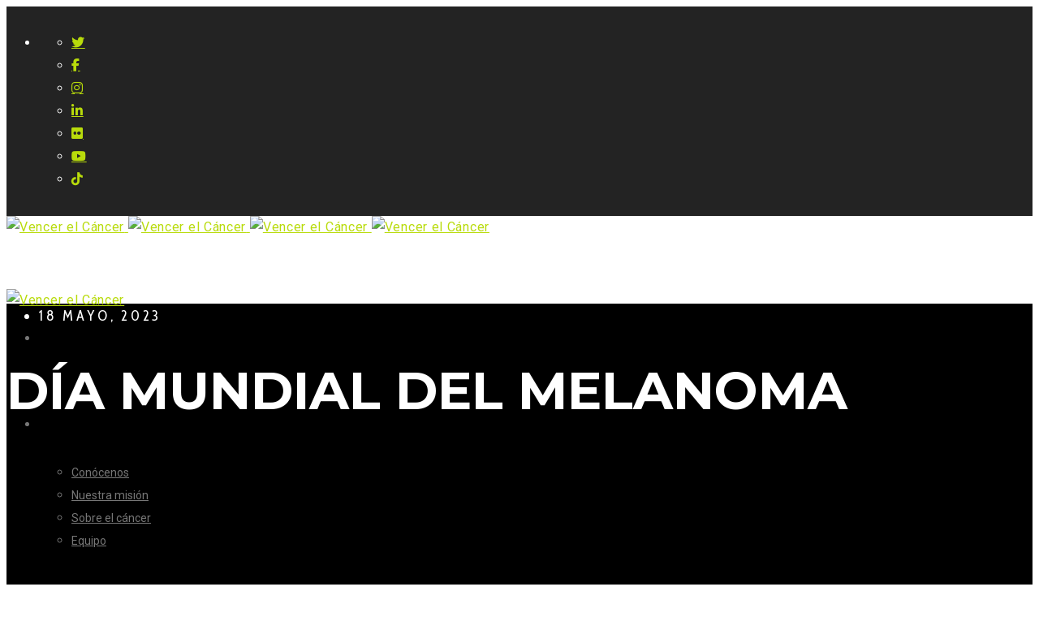

--- FILE ---
content_type: text/html; charset=utf-8
request_url: https://www.google.com/recaptcha/api2/anchor?ar=1&k=6LdFpoEUAAAAANpiDMV4sq6GLEEML-WaWikd6Y9V&co=aHR0cHM6Ly92ZW5jZXJlbGNhbmNlci5vcmc6NDQz&hl=en&v=PoyoqOPhxBO7pBk68S4YbpHZ&size=invisible&anchor-ms=20000&execute-ms=30000&cb=h6qcvieopwsp
body_size: 48725
content:
<!DOCTYPE HTML><html dir="ltr" lang="en"><head><meta http-equiv="Content-Type" content="text/html; charset=UTF-8">
<meta http-equiv="X-UA-Compatible" content="IE=edge">
<title>reCAPTCHA</title>
<style type="text/css">
/* cyrillic-ext */
@font-face {
  font-family: 'Roboto';
  font-style: normal;
  font-weight: 400;
  font-stretch: 100%;
  src: url(//fonts.gstatic.com/s/roboto/v48/KFO7CnqEu92Fr1ME7kSn66aGLdTylUAMa3GUBHMdazTgWw.woff2) format('woff2');
  unicode-range: U+0460-052F, U+1C80-1C8A, U+20B4, U+2DE0-2DFF, U+A640-A69F, U+FE2E-FE2F;
}
/* cyrillic */
@font-face {
  font-family: 'Roboto';
  font-style: normal;
  font-weight: 400;
  font-stretch: 100%;
  src: url(//fonts.gstatic.com/s/roboto/v48/KFO7CnqEu92Fr1ME7kSn66aGLdTylUAMa3iUBHMdazTgWw.woff2) format('woff2');
  unicode-range: U+0301, U+0400-045F, U+0490-0491, U+04B0-04B1, U+2116;
}
/* greek-ext */
@font-face {
  font-family: 'Roboto';
  font-style: normal;
  font-weight: 400;
  font-stretch: 100%;
  src: url(//fonts.gstatic.com/s/roboto/v48/KFO7CnqEu92Fr1ME7kSn66aGLdTylUAMa3CUBHMdazTgWw.woff2) format('woff2');
  unicode-range: U+1F00-1FFF;
}
/* greek */
@font-face {
  font-family: 'Roboto';
  font-style: normal;
  font-weight: 400;
  font-stretch: 100%;
  src: url(//fonts.gstatic.com/s/roboto/v48/KFO7CnqEu92Fr1ME7kSn66aGLdTylUAMa3-UBHMdazTgWw.woff2) format('woff2');
  unicode-range: U+0370-0377, U+037A-037F, U+0384-038A, U+038C, U+038E-03A1, U+03A3-03FF;
}
/* math */
@font-face {
  font-family: 'Roboto';
  font-style: normal;
  font-weight: 400;
  font-stretch: 100%;
  src: url(//fonts.gstatic.com/s/roboto/v48/KFO7CnqEu92Fr1ME7kSn66aGLdTylUAMawCUBHMdazTgWw.woff2) format('woff2');
  unicode-range: U+0302-0303, U+0305, U+0307-0308, U+0310, U+0312, U+0315, U+031A, U+0326-0327, U+032C, U+032F-0330, U+0332-0333, U+0338, U+033A, U+0346, U+034D, U+0391-03A1, U+03A3-03A9, U+03B1-03C9, U+03D1, U+03D5-03D6, U+03F0-03F1, U+03F4-03F5, U+2016-2017, U+2034-2038, U+203C, U+2040, U+2043, U+2047, U+2050, U+2057, U+205F, U+2070-2071, U+2074-208E, U+2090-209C, U+20D0-20DC, U+20E1, U+20E5-20EF, U+2100-2112, U+2114-2115, U+2117-2121, U+2123-214F, U+2190, U+2192, U+2194-21AE, U+21B0-21E5, U+21F1-21F2, U+21F4-2211, U+2213-2214, U+2216-22FF, U+2308-230B, U+2310, U+2319, U+231C-2321, U+2336-237A, U+237C, U+2395, U+239B-23B7, U+23D0, U+23DC-23E1, U+2474-2475, U+25AF, U+25B3, U+25B7, U+25BD, U+25C1, U+25CA, U+25CC, U+25FB, U+266D-266F, U+27C0-27FF, U+2900-2AFF, U+2B0E-2B11, U+2B30-2B4C, U+2BFE, U+3030, U+FF5B, U+FF5D, U+1D400-1D7FF, U+1EE00-1EEFF;
}
/* symbols */
@font-face {
  font-family: 'Roboto';
  font-style: normal;
  font-weight: 400;
  font-stretch: 100%;
  src: url(//fonts.gstatic.com/s/roboto/v48/KFO7CnqEu92Fr1ME7kSn66aGLdTylUAMaxKUBHMdazTgWw.woff2) format('woff2');
  unicode-range: U+0001-000C, U+000E-001F, U+007F-009F, U+20DD-20E0, U+20E2-20E4, U+2150-218F, U+2190, U+2192, U+2194-2199, U+21AF, U+21E6-21F0, U+21F3, U+2218-2219, U+2299, U+22C4-22C6, U+2300-243F, U+2440-244A, U+2460-24FF, U+25A0-27BF, U+2800-28FF, U+2921-2922, U+2981, U+29BF, U+29EB, U+2B00-2BFF, U+4DC0-4DFF, U+FFF9-FFFB, U+10140-1018E, U+10190-1019C, U+101A0, U+101D0-101FD, U+102E0-102FB, U+10E60-10E7E, U+1D2C0-1D2D3, U+1D2E0-1D37F, U+1F000-1F0FF, U+1F100-1F1AD, U+1F1E6-1F1FF, U+1F30D-1F30F, U+1F315, U+1F31C, U+1F31E, U+1F320-1F32C, U+1F336, U+1F378, U+1F37D, U+1F382, U+1F393-1F39F, U+1F3A7-1F3A8, U+1F3AC-1F3AF, U+1F3C2, U+1F3C4-1F3C6, U+1F3CA-1F3CE, U+1F3D4-1F3E0, U+1F3ED, U+1F3F1-1F3F3, U+1F3F5-1F3F7, U+1F408, U+1F415, U+1F41F, U+1F426, U+1F43F, U+1F441-1F442, U+1F444, U+1F446-1F449, U+1F44C-1F44E, U+1F453, U+1F46A, U+1F47D, U+1F4A3, U+1F4B0, U+1F4B3, U+1F4B9, U+1F4BB, U+1F4BF, U+1F4C8-1F4CB, U+1F4D6, U+1F4DA, U+1F4DF, U+1F4E3-1F4E6, U+1F4EA-1F4ED, U+1F4F7, U+1F4F9-1F4FB, U+1F4FD-1F4FE, U+1F503, U+1F507-1F50B, U+1F50D, U+1F512-1F513, U+1F53E-1F54A, U+1F54F-1F5FA, U+1F610, U+1F650-1F67F, U+1F687, U+1F68D, U+1F691, U+1F694, U+1F698, U+1F6AD, U+1F6B2, U+1F6B9-1F6BA, U+1F6BC, U+1F6C6-1F6CF, U+1F6D3-1F6D7, U+1F6E0-1F6EA, U+1F6F0-1F6F3, U+1F6F7-1F6FC, U+1F700-1F7FF, U+1F800-1F80B, U+1F810-1F847, U+1F850-1F859, U+1F860-1F887, U+1F890-1F8AD, U+1F8B0-1F8BB, U+1F8C0-1F8C1, U+1F900-1F90B, U+1F93B, U+1F946, U+1F984, U+1F996, U+1F9E9, U+1FA00-1FA6F, U+1FA70-1FA7C, U+1FA80-1FA89, U+1FA8F-1FAC6, U+1FACE-1FADC, U+1FADF-1FAE9, U+1FAF0-1FAF8, U+1FB00-1FBFF;
}
/* vietnamese */
@font-face {
  font-family: 'Roboto';
  font-style: normal;
  font-weight: 400;
  font-stretch: 100%;
  src: url(//fonts.gstatic.com/s/roboto/v48/KFO7CnqEu92Fr1ME7kSn66aGLdTylUAMa3OUBHMdazTgWw.woff2) format('woff2');
  unicode-range: U+0102-0103, U+0110-0111, U+0128-0129, U+0168-0169, U+01A0-01A1, U+01AF-01B0, U+0300-0301, U+0303-0304, U+0308-0309, U+0323, U+0329, U+1EA0-1EF9, U+20AB;
}
/* latin-ext */
@font-face {
  font-family: 'Roboto';
  font-style: normal;
  font-weight: 400;
  font-stretch: 100%;
  src: url(//fonts.gstatic.com/s/roboto/v48/KFO7CnqEu92Fr1ME7kSn66aGLdTylUAMa3KUBHMdazTgWw.woff2) format('woff2');
  unicode-range: U+0100-02BA, U+02BD-02C5, U+02C7-02CC, U+02CE-02D7, U+02DD-02FF, U+0304, U+0308, U+0329, U+1D00-1DBF, U+1E00-1E9F, U+1EF2-1EFF, U+2020, U+20A0-20AB, U+20AD-20C0, U+2113, U+2C60-2C7F, U+A720-A7FF;
}
/* latin */
@font-face {
  font-family: 'Roboto';
  font-style: normal;
  font-weight: 400;
  font-stretch: 100%;
  src: url(//fonts.gstatic.com/s/roboto/v48/KFO7CnqEu92Fr1ME7kSn66aGLdTylUAMa3yUBHMdazQ.woff2) format('woff2');
  unicode-range: U+0000-00FF, U+0131, U+0152-0153, U+02BB-02BC, U+02C6, U+02DA, U+02DC, U+0304, U+0308, U+0329, U+2000-206F, U+20AC, U+2122, U+2191, U+2193, U+2212, U+2215, U+FEFF, U+FFFD;
}
/* cyrillic-ext */
@font-face {
  font-family: 'Roboto';
  font-style: normal;
  font-weight: 500;
  font-stretch: 100%;
  src: url(//fonts.gstatic.com/s/roboto/v48/KFO7CnqEu92Fr1ME7kSn66aGLdTylUAMa3GUBHMdazTgWw.woff2) format('woff2');
  unicode-range: U+0460-052F, U+1C80-1C8A, U+20B4, U+2DE0-2DFF, U+A640-A69F, U+FE2E-FE2F;
}
/* cyrillic */
@font-face {
  font-family: 'Roboto';
  font-style: normal;
  font-weight: 500;
  font-stretch: 100%;
  src: url(//fonts.gstatic.com/s/roboto/v48/KFO7CnqEu92Fr1ME7kSn66aGLdTylUAMa3iUBHMdazTgWw.woff2) format('woff2');
  unicode-range: U+0301, U+0400-045F, U+0490-0491, U+04B0-04B1, U+2116;
}
/* greek-ext */
@font-face {
  font-family: 'Roboto';
  font-style: normal;
  font-weight: 500;
  font-stretch: 100%;
  src: url(//fonts.gstatic.com/s/roboto/v48/KFO7CnqEu92Fr1ME7kSn66aGLdTylUAMa3CUBHMdazTgWw.woff2) format('woff2');
  unicode-range: U+1F00-1FFF;
}
/* greek */
@font-face {
  font-family: 'Roboto';
  font-style: normal;
  font-weight: 500;
  font-stretch: 100%;
  src: url(//fonts.gstatic.com/s/roboto/v48/KFO7CnqEu92Fr1ME7kSn66aGLdTylUAMa3-UBHMdazTgWw.woff2) format('woff2');
  unicode-range: U+0370-0377, U+037A-037F, U+0384-038A, U+038C, U+038E-03A1, U+03A3-03FF;
}
/* math */
@font-face {
  font-family: 'Roboto';
  font-style: normal;
  font-weight: 500;
  font-stretch: 100%;
  src: url(//fonts.gstatic.com/s/roboto/v48/KFO7CnqEu92Fr1ME7kSn66aGLdTylUAMawCUBHMdazTgWw.woff2) format('woff2');
  unicode-range: U+0302-0303, U+0305, U+0307-0308, U+0310, U+0312, U+0315, U+031A, U+0326-0327, U+032C, U+032F-0330, U+0332-0333, U+0338, U+033A, U+0346, U+034D, U+0391-03A1, U+03A3-03A9, U+03B1-03C9, U+03D1, U+03D5-03D6, U+03F0-03F1, U+03F4-03F5, U+2016-2017, U+2034-2038, U+203C, U+2040, U+2043, U+2047, U+2050, U+2057, U+205F, U+2070-2071, U+2074-208E, U+2090-209C, U+20D0-20DC, U+20E1, U+20E5-20EF, U+2100-2112, U+2114-2115, U+2117-2121, U+2123-214F, U+2190, U+2192, U+2194-21AE, U+21B0-21E5, U+21F1-21F2, U+21F4-2211, U+2213-2214, U+2216-22FF, U+2308-230B, U+2310, U+2319, U+231C-2321, U+2336-237A, U+237C, U+2395, U+239B-23B7, U+23D0, U+23DC-23E1, U+2474-2475, U+25AF, U+25B3, U+25B7, U+25BD, U+25C1, U+25CA, U+25CC, U+25FB, U+266D-266F, U+27C0-27FF, U+2900-2AFF, U+2B0E-2B11, U+2B30-2B4C, U+2BFE, U+3030, U+FF5B, U+FF5D, U+1D400-1D7FF, U+1EE00-1EEFF;
}
/* symbols */
@font-face {
  font-family: 'Roboto';
  font-style: normal;
  font-weight: 500;
  font-stretch: 100%;
  src: url(//fonts.gstatic.com/s/roboto/v48/KFO7CnqEu92Fr1ME7kSn66aGLdTylUAMaxKUBHMdazTgWw.woff2) format('woff2');
  unicode-range: U+0001-000C, U+000E-001F, U+007F-009F, U+20DD-20E0, U+20E2-20E4, U+2150-218F, U+2190, U+2192, U+2194-2199, U+21AF, U+21E6-21F0, U+21F3, U+2218-2219, U+2299, U+22C4-22C6, U+2300-243F, U+2440-244A, U+2460-24FF, U+25A0-27BF, U+2800-28FF, U+2921-2922, U+2981, U+29BF, U+29EB, U+2B00-2BFF, U+4DC0-4DFF, U+FFF9-FFFB, U+10140-1018E, U+10190-1019C, U+101A0, U+101D0-101FD, U+102E0-102FB, U+10E60-10E7E, U+1D2C0-1D2D3, U+1D2E0-1D37F, U+1F000-1F0FF, U+1F100-1F1AD, U+1F1E6-1F1FF, U+1F30D-1F30F, U+1F315, U+1F31C, U+1F31E, U+1F320-1F32C, U+1F336, U+1F378, U+1F37D, U+1F382, U+1F393-1F39F, U+1F3A7-1F3A8, U+1F3AC-1F3AF, U+1F3C2, U+1F3C4-1F3C6, U+1F3CA-1F3CE, U+1F3D4-1F3E0, U+1F3ED, U+1F3F1-1F3F3, U+1F3F5-1F3F7, U+1F408, U+1F415, U+1F41F, U+1F426, U+1F43F, U+1F441-1F442, U+1F444, U+1F446-1F449, U+1F44C-1F44E, U+1F453, U+1F46A, U+1F47D, U+1F4A3, U+1F4B0, U+1F4B3, U+1F4B9, U+1F4BB, U+1F4BF, U+1F4C8-1F4CB, U+1F4D6, U+1F4DA, U+1F4DF, U+1F4E3-1F4E6, U+1F4EA-1F4ED, U+1F4F7, U+1F4F9-1F4FB, U+1F4FD-1F4FE, U+1F503, U+1F507-1F50B, U+1F50D, U+1F512-1F513, U+1F53E-1F54A, U+1F54F-1F5FA, U+1F610, U+1F650-1F67F, U+1F687, U+1F68D, U+1F691, U+1F694, U+1F698, U+1F6AD, U+1F6B2, U+1F6B9-1F6BA, U+1F6BC, U+1F6C6-1F6CF, U+1F6D3-1F6D7, U+1F6E0-1F6EA, U+1F6F0-1F6F3, U+1F6F7-1F6FC, U+1F700-1F7FF, U+1F800-1F80B, U+1F810-1F847, U+1F850-1F859, U+1F860-1F887, U+1F890-1F8AD, U+1F8B0-1F8BB, U+1F8C0-1F8C1, U+1F900-1F90B, U+1F93B, U+1F946, U+1F984, U+1F996, U+1F9E9, U+1FA00-1FA6F, U+1FA70-1FA7C, U+1FA80-1FA89, U+1FA8F-1FAC6, U+1FACE-1FADC, U+1FADF-1FAE9, U+1FAF0-1FAF8, U+1FB00-1FBFF;
}
/* vietnamese */
@font-face {
  font-family: 'Roboto';
  font-style: normal;
  font-weight: 500;
  font-stretch: 100%;
  src: url(//fonts.gstatic.com/s/roboto/v48/KFO7CnqEu92Fr1ME7kSn66aGLdTylUAMa3OUBHMdazTgWw.woff2) format('woff2');
  unicode-range: U+0102-0103, U+0110-0111, U+0128-0129, U+0168-0169, U+01A0-01A1, U+01AF-01B0, U+0300-0301, U+0303-0304, U+0308-0309, U+0323, U+0329, U+1EA0-1EF9, U+20AB;
}
/* latin-ext */
@font-face {
  font-family: 'Roboto';
  font-style: normal;
  font-weight: 500;
  font-stretch: 100%;
  src: url(//fonts.gstatic.com/s/roboto/v48/KFO7CnqEu92Fr1ME7kSn66aGLdTylUAMa3KUBHMdazTgWw.woff2) format('woff2');
  unicode-range: U+0100-02BA, U+02BD-02C5, U+02C7-02CC, U+02CE-02D7, U+02DD-02FF, U+0304, U+0308, U+0329, U+1D00-1DBF, U+1E00-1E9F, U+1EF2-1EFF, U+2020, U+20A0-20AB, U+20AD-20C0, U+2113, U+2C60-2C7F, U+A720-A7FF;
}
/* latin */
@font-face {
  font-family: 'Roboto';
  font-style: normal;
  font-weight: 500;
  font-stretch: 100%;
  src: url(//fonts.gstatic.com/s/roboto/v48/KFO7CnqEu92Fr1ME7kSn66aGLdTylUAMa3yUBHMdazQ.woff2) format('woff2');
  unicode-range: U+0000-00FF, U+0131, U+0152-0153, U+02BB-02BC, U+02C6, U+02DA, U+02DC, U+0304, U+0308, U+0329, U+2000-206F, U+20AC, U+2122, U+2191, U+2193, U+2212, U+2215, U+FEFF, U+FFFD;
}
/* cyrillic-ext */
@font-face {
  font-family: 'Roboto';
  font-style: normal;
  font-weight: 900;
  font-stretch: 100%;
  src: url(//fonts.gstatic.com/s/roboto/v48/KFO7CnqEu92Fr1ME7kSn66aGLdTylUAMa3GUBHMdazTgWw.woff2) format('woff2');
  unicode-range: U+0460-052F, U+1C80-1C8A, U+20B4, U+2DE0-2DFF, U+A640-A69F, U+FE2E-FE2F;
}
/* cyrillic */
@font-face {
  font-family: 'Roboto';
  font-style: normal;
  font-weight: 900;
  font-stretch: 100%;
  src: url(//fonts.gstatic.com/s/roboto/v48/KFO7CnqEu92Fr1ME7kSn66aGLdTylUAMa3iUBHMdazTgWw.woff2) format('woff2');
  unicode-range: U+0301, U+0400-045F, U+0490-0491, U+04B0-04B1, U+2116;
}
/* greek-ext */
@font-face {
  font-family: 'Roboto';
  font-style: normal;
  font-weight: 900;
  font-stretch: 100%;
  src: url(//fonts.gstatic.com/s/roboto/v48/KFO7CnqEu92Fr1ME7kSn66aGLdTylUAMa3CUBHMdazTgWw.woff2) format('woff2');
  unicode-range: U+1F00-1FFF;
}
/* greek */
@font-face {
  font-family: 'Roboto';
  font-style: normal;
  font-weight: 900;
  font-stretch: 100%;
  src: url(//fonts.gstatic.com/s/roboto/v48/KFO7CnqEu92Fr1ME7kSn66aGLdTylUAMa3-UBHMdazTgWw.woff2) format('woff2');
  unicode-range: U+0370-0377, U+037A-037F, U+0384-038A, U+038C, U+038E-03A1, U+03A3-03FF;
}
/* math */
@font-face {
  font-family: 'Roboto';
  font-style: normal;
  font-weight: 900;
  font-stretch: 100%;
  src: url(//fonts.gstatic.com/s/roboto/v48/KFO7CnqEu92Fr1ME7kSn66aGLdTylUAMawCUBHMdazTgWw.woff2) format('woff2');
  unicode-range: U+0302-0303, U+0305, U+0307-0308, U+0310, U+0312, U+0315, U+031A, U+0326-0327, U+032C, U+032F-0330, U+0332-0333, U+0338, U+033A, U+0346, U+034D, U+0391-03A1, U+03A3-03A9, U+03B1-03C9, U+03D1, U+03D5-03D6, U+03F0-03F1, U+03F4-03F5, U+2016-2017, U+2034-2038, U+203C, U+2040, U+2043, U+2047, U+2050, U+2057, U+205F, U+2070-2071, U+2074-208E, U+2090-209C, U+20D0-20DC, U+20E1, U+20E5-20EF, U+2100-2112, U+2114-2115, U+2117-2121, U+2123-214F, U+2190, U+2192, U+2194-21AE, U+21B0-21E5, U+21F1-21F2, U+21F4-2211, U+2213-2214, U+2216-22FF, U+2308-230B, U+2310, U+2319, U+231C-2321, U+2336-237A, U+237C, U+2395, U+239B-23B7, U+23D0, U+23DC-23E1, U+2474-2475, U+25AF, U+25B3, U+25B7, U+25BD, U+25C1, U+25CA, U+25CC, U+25FB, U+266D-266F, U+27C0-27FF, U+2900-2AFF, U+2B0E-2B11, U+2B30-2B4C, U+2BFE, U+3030, U+FF5B, U+FF5D, U+1D400-1D7FF, U+1EE00-1EEFF;
}
/* symbols */
@font-face {
  font-family: 'Roboto';
  font-style: normal;
  font-weight: 900;
  font-stretch: 100%;
  src: url(//fonts.gstatic.com/s/roboto/v48/KFO7CnqEu92Fr1ME7kSn66aGLdTylUAMaxKUBHMdazTgWw.woff2) format('woff2');
  unicode-range: U+0001-000C, U+000E-001F, U+007F-009F, U+20DD-20E0, U+20E2-20E4, U+2150-218F, U+2190, U+2192, U+2194-2199, U+21AF, U+21E6-21F0, U+21F3, U+2218-2219, U+2299, U+22C4-22C6, U+2300-243F, U+2440-244A, U+2460-24FF, U+25A0-27BF, U+2800-28FF, U+2921-2922, U+2981, U+29BF, U+29EB, U+2B00-2BFF, U+4DC0-4DFF, U+FFF9-FFFB, U+10140-1018E, U+10190-1019C, U+101A0, U+101D0-101FD, U+102E0-102FB, U+10E60-10E7E, U+1D2C0-1D2D3, U+1D2E0-1D37F, U+1F000-1F0FF, U+1F100-1F1AD, U+1F1E6-1F1FF, U+1F30D-1F30F, U+1F315, U+1F31C, U+1F31E, U+1F320-1F32C, U+1F336, U+1F378, U+1F37D, U+1F382, U+1F393-1F39F, U+1F3A7-1F3A8, U+1F3AC-1F3AF, U+1F3C2, U+1F3C4-1F3C6, U+1F3CA-1F3CE, U+1F3D4-1F3E0, U+1F3ED, U+1F3F1-1F3F3, U+1F3F5-1F3F7, U+1F408, U+1F415, U+1F41F, U+1F426, U+1F43F, U+1F441-1F442, U+1F444, U+1F446-1F449, U+1F44C-1F44E, U+1F453, U+1F46A, U+1F47D, U+1F4A3, U+1F4B0, U+1F4B3, U+1F4B9, U+1F4BB, U+1F4BF, U+1F4C8-1F4CB, U+1F4D6, U+1F4DA, U+1F4DF, U+1F4E3-1F4E6, U+1F4EA-1F4ED, U+1F4F7, U+1F4F9-1F4FB, U+1F4FD-1F4FE, U+1F503, U+1F507-1F50B, U+1F50D, U+1F512-1F513, U+1F53E-1F54A, U+1F54F-1F5FA, U+1F610, U+1F650-1F67F, U+1F687, U+1F68D, U+1F691, U+1F694, U+1F698, U+1F6AD, U+1F6B2, U+1F6B9-1F6BA, U+1F6BC, U+1F6C6-1F6CF, U+1F6D3-1F6D7, U+1F6E0-1F6EA, U+1F6F0-1F6F3, U+1F6F7-1F6FC, U+1F700-1F7FF, U+1F800-1F80B, U+1F810-1F847, U+1F850-1F859, U+1F860-1F887, U+1F890-1F8AD, U+1F8B0-1F8BB, U+1F8C0-1F8C1, U+1F900-1F90B, U+1F93B, U+1F946, U+1F984, U+1F996, U+1F9E9, U+1FA00-1FA6F, U+1FA70-1FA7C, U+1FA80-1FA89, U+1FA8F-1FAC6, U+1FACE-1FADC, U+1FADF-1FAE9, U+1FAF0-1FAF8, U+1FB00-1FBFF;
}
/* vietnamese */
@font-face {
  font-family: 'Roboto';
  font-style: normal;
  font-weight: 900;
  font-stretch: 100%;
  src: url(//fonts.gstatic.com/s/roboto/v48/KFO7CnqEu92Fr1ME7kSn66aGLdTylUAMa3OUBHMdazTgWw.woff2) format('woff2');
  unicode-range: U+0102-0103, U+0110-0111, U+0128-0129, U+0168-0169, U+01A0-01A1, U+01AF-01B0, U+0300-0301, U+0303-0304, U+0308-0309, U+0323, U+0329, U+1EA0-1EF9, U+20AB;
}
/* latin-ext */
@font-face {
  font-family: 'Roboto';
  font-style: normal;
  font-weight: 900;
  font-stretch: 100%;
  src: url(//fonts.gstatic.com/s/roboto/v48/KFO7CnqEu92Fr1ME7kSn66aGLdTylUAMa3KUBHMdazTgWw.woff2) format('woff2');
  unicode-range: U+0100-02BA, U+02BD-02C5, U+02C7-02CC, U+02CE-02D7, U+02DD-02FF, U+0304, U+0308, U+0329, U+1D00-1DBF, U+1E00-1E9F, U+1EF2-1EFF, U+2020, U+20A0-20AB, U+20AD-20C0, U+2113, U+2C60-2C7F, U+A720-A7FF;
}
/* latin */
@font-face {
  font-family: 'Roboto';
  font-style: normal;
  font-weight: 900;
  font-stretch: 100%;
  src: url(//fonts.gstatic.com/s/roboto/v48/KFO7CnqEu92Fr1ME7kSn66aGLdTylUAMa3yUBHMdazQ.woff2) format('woff2');
  unicode-range: U+0000-00FF, U+0131, U+0152-0153, U+02BB-02BC, U+02C6, U+02DA, U+02DC, U+0304, U+0308, U+0329, U+2000-206F, U+20AC, U+2122, U+2191, U+2193, U+2212, U+2215, U+FEFF, U+FFFD;
}

</style>
<link rel="stylesheet" type="text/css" href="https://www.gstatic.com/recaptcha/releases/PoyoqOPhxBO7pBk68S4YbpHZ/styles__ltr.css">
<script nonce="CfOijbsoFrkJYnbxyXZdog" type="text/javascript">window['__recaptcha_api'] = 'https://www.google.com/recaptcha/api2/';</script>
<script type="text/javascript" src="https://www.gstatic.com/recaptcha/releases/PoyoqOPhxBO7pBk68S4YbpHZ/recaptcha__en.js" nonce="CfOijbsoFrkJYnbxyXZdog">
      
    </script></head>
<body><div id="rc-anchor-alert" class="rc-anchor-alert"></div>
<input type="hidden" id="recaptcha-token" value="[base64]">
<script type="text/javascript" nonce="CfOijbsoFrkJYnbxyXZdog">
      recaptcha.anchor.Main.init("[\x22ainput\x22,[\x22bgdata\x22,\x22\x22,\[base64]/[base64]/[base64]/ZyhXLGgpOnEoW04sMjEsbF0sVywwKSxoKSxmYWxzZSxmYWxzZSl9Y2F0Y2goayl7RygzNTgsVyk/[base64]/[base64]/[base64]/[base64]/[base64]/[base64]/[base64]/bmV3IEJbT10oRFswXSk6dz09Mj9uZXcgQltPXShEWzBdLERbMV0pOnc9PTM/bmV3IEJbT10oRFswXSxEWzFdLERbMl0pOnc9PTQ/[base64]/[base64]/[base64]/[base64]/[base64]\\u003d\x22,\[base64]\x22,\[base64]/Do3bCksKowprDuAVUAGXDvMOoZEkdCsKKTxoewo3DpSHCn8K8PmvCr8OtAcOJw5zCmMOLw5fDncKCwrXClERxwqU/L8KQw4wFwrlAwpLCognDhsOebi7CosOla37DvsOabXJZNMOIR8KTwqXCvMOlw77Dm14cCmrDscKswoN0wovDlnnCg8Kuw6PDnsOjwrM4w7XDsMKKSQbDlxhQAD/DuiJ/w65BNnDDlyvCrcK8XyHDtMK0wpoHIRtJG8OYGMK9w43DmcKgwpfCpkU7SFLCgMOZD8KfwoZ/ZWLCjcKRwrXDoxE6cAjDrMOjYsKdwp7CqRVewrtzwoDCoMOhS8Oiw5/CiXrCrSEPw7jDvAxDwp/Di8KvwrXCgsKOWsOVwq3ChFTCo3PCq3F0w6bDumrCvcKYDGYMesOuw4DDlhpZJRHDqMOaDMKUwoTDiTTDsMOSH8OED2pxVcOXZ8O+fCcLesOMIsKzwqXCmMKMwq3DmRRIw4Fzw7/DgsO2HMKPW8KIOcOeF8OUacKrw73DtnPCkmPDm3B+KcK0w7jCg8O2woHDpcKgcsO4wqfDp0MGKCrClgPDrwNHPsK2w4bDuSDDg2Y8KcOBwrtvwrFoQinCpEUpQ8K9wpPCm8Ouw6VUa8KROcK2w6x0wrwhwrHDgsKmwpMdTGnCr8K4wpsGwp0CO8OpesKhw5/Dmh87Y8O7PcKyw7zDusOfVC9Rw7fDnQzDmRHCjQNZGlMsNwjDn8O6KjATwoXCiHnCm2jCvMKCwprDmcKUSS/CnDTCiiNhfE/CuVLCuCLCvMOmNQHDpcKkw4TDq2B7w6lfw7LCgi3CocKSEsOiw7zDosOqwp/CpBVvw4TDjB1+w6PCqMOAwoTCulNywrPCj1vCvcK7J8KkwoHCsHMxwrh1QE7Ch8KOwpoCwqduYFFiw6DDmX9hwrBEwovDtwQZLAhtw7QcwonCnl4sw6lZw4nDikjDlcOmFMOow4vDocKlYMO4w54fXcKuwrE4wrQUw4TDhMOfCngqwqnClMO/woELw6LCmgvDg8KZGhjDmBdUwqzClMKcw5VCw4NKQsKPfxxRFnZBKMK/BMKHwo5JShPChsOuZH/CmMO/wpbDu8KFw7McQMKFKsOzAMONbFQ0w6U7Di/[base64]/Cj8Klw5N3wrhebMKzw6LDoVbDrxBJw5XCpsOfEcKrwrleJHvCtTXDo8K7J8O2C8KXF1nCuGIBPcKbw6bCksKzwphlw6PCu8OoYMO2HkUnMsKWIxxdFVXCt8Knw7YSwqDDngjDv8KpeMKpw6cZYcKyw7nCpcKkagLDumXCicKYQ8OAw7/CnB3DvQkAWcO2FcK+wrHDkBPDicKywpbCpsKlwqstDijDhsO2IE4MUcKNwosPw7ZhwqfCk0dGwox0wozCvlsBZkkoN0jDkcOHV8KDVjoGw4RuSsOlwq0vdcKuw6hpwqrDu080d8KyCl5dEMO5Q0fCoUvCn8OERivDsDYmwrxXZgQpw7/DvDnCrH5/OXUsw6nDuQ5Awp1Swq1/w7ViFcK2w4/[base64]/w6nDmMO/aGnCosO4w54dfnTChsKhwqdmwprClAlETmXDmRrCsMOMKBfCiMKDNGl6OsKpPsKGJsKcwpQGw7XCqmxdJcKHM8KiA8OCMcK5WzTCiE7Co0HCgMKpfcOPMcOnwqdEL8KhLsOSwpsgwoQ+W1UKZsO8dyrCu8OkwrrDoMKyw7vCucOrGsOYbcOIeMKROcOMwpcAwp/CmiPChmZ5Q0zCk8KVR2PCojcIek/DlHMnwq4JTsKPQ0jDpwxIwrwlwo7CpwTDvcOPw6ljw6k/w5ZeJHDDk8KVwptbWh5bwpnCrjDDusK7IMOtecOkwpzClTBlGQpFazfCjUDDhybDt1DDjVM3aS0/ccOaHxbCrFjCpGPDlsKUw5/[base64]/agMoNh/CusO+NnlFw6nDhcO5w5nDpcOUw7pdw6XCj8Opw6TDtsOjLEtTw4FFLcOnw7TChy/[base64]/Dq8OXwoBPR8OGKD1JN8KTRUlpwpkhwr/Do0FZVUjDj1nDq8KGeMKKwqHCsXZIRcOGwqR8dMKBDjbDmCxMH1QQKH3Cn8OZwp/Dl8Kjwo/DqMOrasKZUGw+w7jCpUdgwr0bZcK3RGPCo8K7w4zCnsOMw53Cr8KTBsKIXMOHw6DDgnDCucKTw7VRb1Vvwp/Di8ORfMOOIMKXHcK/wrBlE1wRcgFHS2jDlyfDvX/[base64]/QiPCgB3CqsKxw7bCuTLDlsKqBMKlwqQxw6XDp8KLwq9SP8KkAsO+wrfDrxhWXEPDoBnCr2vDk8KzJsOrIwc+w59RAmDCs8K5HcK1w4UAw74Ew5cwwpzDmcOUwonDsm9MLGnDo8O9wrLDqsO1wqPDtgA8wpZLw7nDnmPCnsODfcOiwr/[base64]/Cvkp9w6QScsOAwrI2Z8KQwo43wq4/[base64]/DrsKEf8KNZwvCnTdpwrfCgsK2w4wgDQdVw4rDqsKtaix/w7LDl8KZc8Krw5TClEwnfVnCuMKOU8K+w4zDkh7CpsODwp7CvMOIfXxxXsKcwpQNwqHCmMK2wpHDvzfDkcKywoE/aMOGwpB5AcKRwrNfB8KUKcKbw7VUMMKJGcONw5DDgmI0w65AwoINwokDAsOcw7lkw6YGw4FDwqDCi8Onwoh0N2vDqcK/w4ATSMKgw4o1wqQlwrHCkEzChW1fwp3Dl8ONw4xNw7s5csK5GsKLwrLDqlXCskDChyjDpMKYBcKsbcKLHMO1KMO8w5UIw5HCncO7wrXCusOKw57CrcOjFzp2w5UiVsKtCC/[base64]/w5fDscK3wrYww752wpLCpMObw7LCj8OPw4sPOHfDjkbCkg0SwotYw65owpLDgHYfwps6YcKxfcOewoLCsSp1cMK3PcOnwrZbw4pJw5RMw7zCtRknw7B3MDgYMMOMecONwovCt3AKfcOPOW5OAWpJCiI7w6bChsKVw7Z4w5FnchQAQcKgw41qw7YMwp/[base64]/ZSpjwqDCgMKzwqlwMD/Dvh3CmWgzJxIdwpDDhsO7wqfCjMOvTsKXwobCiWsCEMO/wrFOwr7CqMKMCinCvsKHw4jCjQYEw4nCoBZpwpljesKFwqIDWcOZFcKUccOZKsOiw6nDszXCi8O4TFYYFl7DkMOiEcKqHGsoHEQNw4tJwq5EXMO4w6ofRxVNP8OxZ8O0w6vDow3CssO1wqfCuSfDnzfDgsK7WcOxwo5vXcKOG8KaWB7DrcOgwo3DokV5wr/[base64]/[base64]/[base64]/[base64]/fcKXR8OowoDDjV7Ch1crTBzCjsOnwqDDu8KJHXfDkcOUwpXCtHRdR3bCtsOAG8K4fFjDpMOJBMOUNEXCl8OAA8KKajTDhcKlFMOkw7w0w7V5wrbCtsO0KMK6w4wWw5daaFbClcO/c8KYwq3CtMOFwqNOw4zCj8OSWkoOw4HDtsO7wo9xw5TDu8K3w6U+wo/CtHzDjXh1FQpew5EDwrbCm2rCih/[base64]/[base64]/CgcOFex1ueR8Gw5lbNHfDgMKHT8KOwqlTwrbDvcK8OkrCmHklVTF8f8KHw7LDvHDCiMOjw7pmbXNmwqVDIMKNM8KswqF8HWBSVcOcwo8HQighGSTCoDjDl8ONZsOrwocXwqNgEMKvwpozLcO2w5syAgnCisKMdsKVwp7DhcOew73DkRfDpMOkw7F1J8OyUMOcQA/CmBLCvMKfN3bDocKvFcKyBWbDosOYexkcw7XDssKLKsOAHlnCvi3DuMKPwovDhG1NZ2wNwpwuwoYAw5rCk1jDg8Kgwp/DuTgzGVk/wp0CBCsYfxTCtMOPLsK4H2BwBGfDhsOcCx3CpcOMf1jDmcO2H8ObwrUswr8CDjXCocKLwrzCuMOGw7TDo8Ojw5/Cq8OdwoHCgsOpScOJdS/[base64]/CikvDuRwWccKiZcKqRsKZw7gDwrfDmgsxFMOkw6nCgUs8N8OtworDqMKaA8OAw7PDpsOHwoBSO2QLwpINUsOqw6bDrDJtwpfDqmPDrkHDlsKawp4idcOmw4d8dh1Dwp/Dl05je0c6ccKoWcOVWhrCqEfCqH46CAQowqzCiX43PsKPE8K3eRPDlElGMsKXw7R4TsO6w6VFWcK/wqzDl0UNZH1CMBxSN8Ksw6/DpsK4eMKUw7Fuw4bChBjChi0Xw7/CjWLCt8K6wqtAw7LCkHDDq0RhwrRjw7PDlDFwwrglw5fDil7CkQQIDU5eFC5NwqXDkMOeFMKmISdUbsKkwrLCjMObwrDCqMOdw5ByJTvCn2Qlw7sJWMOawpzDgk3Do8Kcw6YWw7/CssKkZEHCgsKHw6jDq0l8Ek3CqMOhwr5zWURTbMOkw4zCisOLBX89woHClMOmw7/Ck8OxwoQzNcOIZ8Opw5YQw5nDjllbYAxUHcOCZHHCrsOUb3Z1w6zCiMObw4NePD/CgSrCmsOTCMONRSfCsTxuw4YeEVzDqMO6cMKLWWhiZMKRMFdJwooUw7PChcOXZ1bCpHkcw7jCscOowqEcw6rDgMOAwoLCrBjDuwkUwqLCqcKjw5tHOlRhwrtAw6s7w6PClF13V2/CvBLDlm9wCEYfKMOzY0UvwoRMXzpzEmXDrgAjwofDoMOCw4syP1PDmFk1w7lHwoTCsThxesKUbSlTwp5WE8Ksw7k4w43CvlsGwozDocOUORLDky/[base64]/CvxUGQ1/[base64]/HsOeFnsGJsKaHDdzwpwnwr5DT8KTwqbCjsKfT8Klw63DuEF/NVLDglrDlcKJV2XDqcOyYw13GsOtwoYsOF/Di1rCoBvDmsKBAnXCl8OQwqI+BxoBCAbDuwbCnMKlDitqw49TLjDDm8KWw6Bmw783V8K+w5MmwrLCl8Ojw4UWFnN5VEnDvMKKOyjCoMKtw53Cn8Kfw6M9I8OZc3x/[base64]/DslEOP18WwrjDs8OxKTM5ZMK/UsOjw5obw4/Co8OBw5xSYzI9AAl5K8OLNsKqX8OpWgTDt0PClWvCrQUNNQ0sw6xbGiLCt3MSNsOWw7RURMOxw69ywpM3w4HCvMKkw6XDkDHDiVTCqWp1w7RrwrjDr8Ozw5nCkhUAwq/DnEzCvMKgw4wnw6/CnW7CqRdGWSgHNlLCoMO2wpZ5wqnChS7DvsOZw50Dw6vDsMOOIMKdDcKkDyrCpXUqwrLClsKgwq3DicOeQcOHOhxAwrFtQhnClMOPwpY/w4TCmXfCoVrDlMOGJcO6w58qwo9lYh/[base64]/ZMOwWg0oZDnDjm1Sw5xWeSheT8OdSGfChXl2w5JQw4Z0WHo0w4DCs8KIRkRvwptww6h0w4DDjWbDuxHDlMObeDzCtU7CocOZK8KFw6IJQsKrL1nDuMKlw57DkGvDun7DtUoKwqfCs2/DssOWJcO3SDd9PWbCt8KzwqZNw5xZw7sVw7nDg8KvdsKMcMK9wqlkVzNfUsOganM2wqs4H08kw50XwrBJTAYdOA9fwqDCpzXDj2vDhcKdwrI7wpnCpBDDncO4EXvDvFt0wrLCvGVBShvDviYVw43Dg1sAwqnCusOUw4vDvRjDuzHChHIBZhgGw67CqyRAwp/Cn8OhwqTDi1E5woEvPiPCthcSwpTDjMOqIQ/CkMK0YxDCijnCs8OswqfDpMKvwqjDnMOVV2/CncK9PTAzO8KbwrLChWQTR280asKLGMK5bWDCqCDCgMOLRQ/CscKBFsKpUMKmwrI7BsORNsOHL2JEBcKLw7NoXGfCosOMVMOFPcODf1HDh8O+w5jCp8OwMlnDm3B+w4RzwrDDmcKCwrQMwr8Nw4vDkMOawoEhwrkpw7APwrHCp8KkwpXCnjzCq8OKfBjDuGLCliLDiB3CjsOeOsOsM8OMw6rCjMODUi/Dv8K7w5wzazzCk8OpTsKXdcOWZcO2MWPCoxPDnSvDmAM2JkM1cmYgw5oYw7/CpArCk8K1YTB1GTDDh8Kyw6Qfw7FjYiHCjsOIwoTDvMO4w7HCtA3DvsO1w4Mgwr/CosKKw69xKQrDrsKPS8KmEcO+R8KVFMOpUMKlVlhHcynDk17Dh8OkEXzCjcKkwqvCnMK0w7vDpBXCjiVHw7zCvnl0WCPDhiEhw4/Cg3PDjh0EfDjDsQZ7V8KDw6U8eGnCoMO9ccO7wp3Cl8O6w6vCs8OFw7w+wodHwo/CmiYoAWkFCsKqwrpow716wq8Two7CsMOlGsKYBcOzUV9kCk8Qwqp0JMKpSMOkacOXwp8Jw74uw7/CkBBNaMOSw5HDqsODw5EmwpvCuGTDiMO+YMKTL0EQXHjCscOww7nDsMKewonChmHDhmIxwr0YVcKQwrjDoBLCisKcbMOXSD/CkMO5ZEclwqfDssK2HH3DnRVjwrXDlVoeI1lTNWdWwpFNfhRGw5vCkiRQaTPCmgXDscOcwrRBwqnDq8O5BMKFwr4ewqnDsg0xwoHDqH3Cuzcjw5lKw5FvYcKGZsKJQsKLw4Q7w7DCqlknwr/DrQ0Ww4Iqw5NGAcOxw4IbHsK4L8O2w4N+KMKHfm3CqhnClcKPw5I9CsKnwoLDgmXCpcK0W8OFFcKJwoweCxtzwrd/wrHCtsOgwq5Sw7NHbGgaPUzCrMK3ZMKdw47Cn8KOw5Jawo4yDMKOOXnCu8K6w4PCicOLwq4YF8K9WDPDjcO3wpfDvG4kPsKEKhPDr3vCvcOPJms4w4NBEMKowrLCoH55IXRzwp/[base64]/ChUh5Xn3CkMO3wobDksKmwrjCnAoUMn4sw7N0w6LCgUteN13CkiTDjcOUw4bCiAPCmcOoC0XClcKjXw3Ck8OKw4khWsOIw6zCum/CpsOiLMKiUcO7wr3Dt2LCvcKPfMOTw5bCkicPw4tJXMO2wo7DuW4jwp58wozDnUTDiAA3w5vChEvDtQAANsKMJh7CgUYkI8K9KiggQsKmS8KWclnDkg3Dr8O+GnFEw5EHwqcdFMOmw4vCk8KDUWbChcOUw60ywqsQwphmdz/[base64]/e8KTcmrDigHDr8OOwooPX8KBJiQow5/DsMKpw74Hw67CtMKVU8OvTx1dwo9FGV9lw4BtwpbCmCrDqw3CoMKNwq/CosKbdjTDv8KcUlJzw6bCpCFXwqExWzJOw5XCg8Oow4nDl8KBUMK1wpzCvsOjecOLUsOGH8O8wqgAZsO4PsK/DMOrEU/CgnbCk0rCucOTGQXCvMKXQ33DjcONPMOUQcK3IMOawrnCnxfDjMOXw5QnPMO5KcOsM2sdS8OCw7TCnsKFw5NJwq7DjCDCtsOnPBTDnsK9YkZpwpHDocKkwroUw57CsjjCmcO2w4Mfwp/ClcKMGcKDw40VIUQXLVvDgMKnMcOIwrPCtC3DtcOXwqfCpcKjw6vDjQkHMw7CqwjCpFMrChBxwposVsKbKlZRw7jCtRbDsk3CuMKFHsK8wpJmWMO5wqPCgWfDqQgew7jDo8KRKXAHwrTClUVUVcKBJE/CnMOWE8OPwoMHwqcswqonw4fDjhbCh8K8w4gAw7vCksKow5kIJizDgzbDvsOPw6VBwqrCln/CiMKBw5DCmhJBd8K+wqFVw4tJw5dEYmXDu1lpUTzCs8OFwovCkH5awoQzw5c2wonClcO/MMK5FnjDusOewqzDicOJCcKrRTrCmgNoZsKJLVRgw63DnU3DqcOzwoxlBDI7w5VPw4bDjsOQwrPDq8KVwqsaOMKGwpJCwq/DkcKtCcO5w7VcUQ/ChU/Dr8OZwr7CvCcJwpdBb8OmwoPDvMK3Z8OKw7V3w6/DvwIwJQ5UX0s1IwfCgcO4wrJ4ckLCosOQMB/Dh3Zqw7fCnMOdw5rDisKwXRt8O1FNP04NS1fDu8OFDQsbw5TDugrDrcOUGH9Pw40wwpRHwr7CksKPw5t6RFpQW8OKaTBpw4AKfsKLAjbCtMOjw5dAwpDDhcODU8K7wp/Cr0TCgUtrwq7Cp8Ojw53DiA/Do8O9wpvCn8OBJ8KMJ8K7Q8KqwrvDtsOnN8Knw7bCtcOQwrsCblzDqF7DkF1hw4JHXcOIwqxUF8O3w48PQMKcPMKiwpVbw4F6SSHCrMKYfDXDuAbCtz/Cm8KWIcKCw6wLwqHDnTBNPRd2w4hEwq4TMMKqYWnDrhpnfWbDvMKqw5hzXcKuNsKiwp8BbMObw7JwDFg2wrTDrMKoGnXDmcOGwo7DoMK3VipSwrdyEgcvWQbDuHJVBABcwrDDixU2KWcPa8KAwoTCrMK0wrrDiSdlMDHCpsKqCMKgG8O/[base64]/Cgh4+a0IDw7gREz4SeMKGwp0Lwo/CksO4w5zDjMOMLX4vw4zCtsODCEgTw5PDmxg1LMKTGlhDSynDncOGwqjCksOTFcKqHkt7w4VGQkPDn8O2SkXDscOxAsKKLEzDlMKBPTEGOsO8QHvCosOQYsKowqfCnxJLwpXCihp/LcO9JsK4bAQ2wpDDiG0Aw40FSx4yHiUKUsKAMUwQw6pOw5LCswZ1SxLCnWHCqcK7cgdVw6Apw7dMH8OtckZew5zDhMOGw68yw47CiWDDrsO2E046TzIqw5Q5V8Ojw6XDmiUEw7/CuBAndiLDmMKlw6vCrMKvw5gQwqnCnDJSwobCqcKYF8Kmwpgywp7DhXPDmsOIID1eG8KFwrlMcW45w6waPGowKcO4IcOFw7DDgsOnKDE9MRk3PcKcw6FQwrJ4Gh/ClhIIwpjDq0gow50ew7LCtkQdZVnDgsOHw6RmdcOuw5zDsVnDjcO1wpfCuMOlAsOaw7zCt2QQwoNcGMKdw4vDnMOBPl4Ew5XDuELCl8KiXzLCj8OtwqHDhMKdwovCmD/[base64]/Dh0F0T1YBwqp5HHcIQMOPFndaElNedj5AYgFsDMO1TFZrw7bDhAnDocKXw5BTw6XDtjvCu2dxKMONwoLCo2dGLcKyMTDCk8OSwoERw47Cp3UMw5TDjcO+w6rDjcOYP8KAwp7DgVNxCcO/[base64]/CrgYxwrrDvH0gw4NfwpHDrjlMMMKUBcKVWMOKZMONwoc0B8OEJArDscOrFMKRw7wvS2nDm8KUw6TDuwbDj3Q7eW9WRmFzwrTDixHCqh3DmsOgPk/DiwbDs2/[base64]/[base64]/[base64]/DscOZXHLCuHPCtsOKwrHDiMKeDW7Dq8Knw6N/wo/DpcK4w4zDohFiDBkRw71Nw6cWLQzCtxsOwrXDscO8CjgpE8KXw6LCiFopwpxSZcOpwpg0Zm/ClFvDusORYsKkfGItLMKrwo4owprCmyB2KCYGHAo9wqTDu3s7w5x3wqUeMljDnsOFwovDrCA1e8K8M8K/[base64]/WBHCiy8Mw7EDUcOpw7PCpx0rwq4WwqHCiAjCllXDvljDqsKtwqtrE8O5NcK8w6ZIwrzDr0/DqcKIw4DDg8OcBsKDBsOFPgAkwpPCtn/CrhTDi2RSw6h1w4PDiMOlw59fOcKXesOJw4nDg8KxPMKFwrrChEfCgULCphnCq2N3w5N/[base64]/A8O6chBaVkPDmsKowo7Co8OwwqIXw4EGMXDDt2LDgGzCpcOqwpjDsXg7w5lRcxU0w53DrB3DlxtzFG/CqxVPw7DDmQTCu8OlwrfDrTbCpcO/w6Z4w4cMwp1twp3DvsOmw73Cvzt2MgMvTQMxwoHDgMOnwqjCgcKmw7XCikPCtgsESQ1oLcKRKWLCmQ0cw63Dg8K2KsOBwqpVEsKUwqTCvcKsw5cHw5HDj8KwwrLDs8KmE8KRYirDnMKIw4rCumbDpxPDtcKpwrfDnhF7wp0fw5hqwr/DjcOqXQVbQA/DsMKUBCnCkMKUw7LDnkQcw4rDjQPDtcK3w6vCk2bDuWprRgF1wpHDqV3CtjoYbMOWwocLMhbDjjsqYsKUw4HDsmtxworCs8OMNTvCkn/DjMKgZsOYWk7DosOtHDQxZm4yc3dvwqDCrw3CiWtcw63DsTPCgUh0OsKcwqjDnEDDnH5Rwq/[base64]/[base64]/CkcOAw7Y8DsK+w6hfZlzDnUvCvjjCqXjDi1YyXWjCksOXw6nDmMOOwrrCkW0pbWLCkwB1TcKHwqLCjcKUwoLCvifDrBgbC0ULJ1E/XErDhm/Cl8KJwr/[base64]/CphsNwpBjw7scb0zCn3Vvw69OwrQowpNswohYwqhkDRDCkk/CmsKww5jCgMKrw7kow75nwqNIwr7Cm8OJEDIRw5sFwoIVwrDCnxjDrMOtasKFKXnCuVlHSsOuZXpbUsKuwqTDuibCjBAVw5Rrwq3CkcO0wpAmWMKaw7Jpw7p/KBRVw7BqIl4Kw7fDtBbDnMOKDcOBFsOxHjM0URNJwrnCk8Otwph8dsOSwpcSw6U6w77CpMOhNicxIEHCssOzw5/CiUrCsMOzSsKvLsOiXjrCgMKfecOXNsKuayPDuz4Ld2LCrsOkccKFw5TDmcK0DMObw4gCw45Fwr/[base64]/[base64]/fsOqw5I/wpPCrcKHDMO5MUbCusOqwpPDhsOFUMOGHMO7w6cUwoM7U0Yvw4zDkMOfwpzCqCjDh8O+wqJFw4fDtjLCmRh3fcOYwqvDkxoIBkXCp3E4NcK0JsKDJ8KUCFrDpTNXwq7CuMOeTknCpHESccO1HMK1wooxaUXDlCNLwp/Cgxt8wr3DpQ8/ccKERMKmPE3Cr8O6wojDpSTDhVE6AcK2w7/[base64]/[base64]/[base64]/CqTt6Oi1eecKmwpnDqsKCwqDDkTAaPsKJJWbClmkrwpBswrrCmsKbCg56H8KUbsKpUhbDpSvDhsO1K1ooZFg9wrvDlUDDhUXCnBDDpsOXbsKhF8KkwojCpsOqMH1rwrXCs8OfCD9Ow5nDjsOiwrHDmMOqacKVYFxIw4kgwoUCwrPDs8O/woU3B3zCpsKiw417IgMtwoQqAcK/ZS7CqmFRFUZ9w7BkacODQcKNw4JVw4d5KsKXXWpPwph/woLDsMKoX01dw5LCksO7w6DDgcKNM2PCrCMBw5rDnkQlRcKkTnEBfxjDohzCvEZsw4QTZH02wq4uQsOXa2Ziw5DDkXfDoMKxw4E1wozDssKOw6HCuRkeaMK1wqLChcK0P8KFdgTDkSfDqWrCp8KUesKxw6MOwpLDols+w6l2wrjCizsaw7rDj2DDr8OewoXDkcK/CMKLRWJ8w5vDmCBnPsOLwplOwp5gw4VzG0MyacKZw5N7BRVMw7pJw4jDhF4VVsK2YVcoZXXCiXfCuyV/[base64]/woHDhRLDnQcAXsO3w4BRW8O0Y2JQwoIPXcK+fcKyc8OaClEiwp0owq/[base64]/[base64]/[base64]/OjkDE2F4wp3ChUQkwpHCq2TDrW3DqMKpVSrCh1FCBcOuw65+w6ARAcOnIXYHV8KoSMKFw6ENw7MaEDFhdsOQw7TCi8ODAcKXHR7CqsKVDcK5wr/DisOJw7k4w5zDqsOowoUcAGxiwqjDvsOkHmnDucK+HsO2w6AxA8OjfXFGUTHDhMKydsKvwrjCgcO0OnLCj3vDsHnCtjooQMOSEMODwrnDqcOOwoVEwoxTfjZIDMOmw4w3G8ODCArCocKIURHDnRFJB1ZCeg/CtcOgwrt8ODbCmsORX1TDilrCh8KBw5x8D8KLwrDChMKUWMOdAQbDmsKSwoA6wrXCl8KIw6fDk1LCmkgIw4YPwrAQw4rCnsOAwpDDvsOfa8KEMMOow7NdwrTDq8KYwqRRw6bCkS5IJMK/N8OpchPClcOjH3HChMOvwpQzwo1owpZpAsONdcK1wrkUw4rCllTDlMKtwp7Cl8OqGz47w40SAsKSdMKNe8KlasOiQTTCkwRfwp3DrMOawpTCjlBlDcKTDFkTesOWw6c5wrJmMwTDsyVbw6hbw77CmsK2w5EmDMOSwoPClMO1DE/CtMKmw6Y8w6JNwoY8E8Ktw79HwoFqTi3DpAvCk8K7w7w4woQaw4bCmcKHC8K1SwjDlsKBFsOTDWPCicKBKCXCpUxGaUDDmj/DngoYY8OcTMKjwoLDr8K0O8KZwqUvw4shbXI0wqFnw5nCtMOJdsKew54awrkzeMKzwoDCmsOgwpsnP8Kuw6pBwr3CvUjCqMOUw4/CtcO+w5lAGsKHV8K1woLDqBXDgsKewp8nLiUlcG7ClcKHTkwDasKIV0vDi8O1wqLDkzsNw5/[base64]/RyPDqALCgkNVw67ClgjCu8K7QMKbwpc/[base64]/Cn8OaK2FwU8Kzwp3CnUwswo3Clj3DoXB+w4pqGgspw4PCsUlkcH7CnQNow7HChQjCjF0vw5V0UMO5w4/[base64]/DqwYQw4dvYcOfw7lgcyLCocOCScO5wrExwqwHU34/ZMOhwpjDkcKEcMKfIcKKwp/ClCJ1wrHCnsKdJcKIDBfDg09SwrbDusOkwqHDlcK4w4FlDcO/wp9FMMKkEX8dwrrDnxouR14jOCbDgGvDvB1KTxjCt8Ocw5N4fsKpDEVUw4NEYcOnwrV4w7vDmx4+VsKqwoJxecOmwpQNej5/w44Sw584wpTDlMO7w5TDs14jw7law63DlzMwQ8KIwqd9d8OoYWLCmy7CsWUWYsOdf1fCszdADsKcNcKFw43CixvCuHwGwpxQwpZRwrNtw57DlcOYw6LDm8K/e0PDmTwwRmZKEEIGwpFiw50uwpRew6R/AAjChR/[base64]/ClMKJw5LCkcO4w6fCgHEnwqnDnxvCtsO5K3hAHgILwpbDisK0w4bCmMOCw7I1aiViV0NVw4fClFHDrm3CpsOww5PDi8KVUjLDtmnCmsKOw6LDrsKWwpMODzrChDo/HxjCn8ObHXnCv3DCncOTwp3CskobVQZ1w6zDjVPCnFJjbExew7jDvBl7Uxk4S8KLQsOlPinDqMKZfsK0w6cHXEptw6nDuMOXIsOmIXsuR8Oqw7DCqUvDoHYcw6XDkMO8wqDDscOWwp3Co8K0wqsnw5/CjcKdAsKEworCsSsiwrcDcUjCrMKsw5/[base64]/Din7Cjk7DrF5hZsKlDSrDqcKzMsONwq5IwpLCvRXCrcK1wqVCw7JbworCoT0nTcKaPCkiwr9Rw4QGwoLCtgsKUMKcw6BLwqDDl8OgwoTCiBwnA1fCn8KXw5B5w4HDljZnd8KmXsKiw5VEw6sjYRfDl8ORwqLDphhnw5LCgV4Rw4rDlFEEwqzDglt5wrt/[base64]/[base64]/CkcOLE1V/w6M4w6nDuGcaw60eB2IpwrQdwobDv8OyHR84VR/[base64]/[base64]/IDBVejVhUSnDviIgw6jClncGJ8KOD8Olw5DCkkvCpVU5wowzY8OGIRddwrxUDF7DssKJw4B6wppfcH/Du2kQK8KIw448HcOZLxHCisKNwqnDkQnDksOvwohUw4hOX8OWZsKSw4bDl8KRfzrCoMKKw5DCr8OiGTnCpkzDqTh6wrkxwrfDm8OTZ1DDpy3CnMODEgbCiMO7wptfLsOBw5YMw4ILRg8hVMKyCmrCpcOcw5tUw5nCv8KLw5ILISfDnkDDoS9xw6E/wpcdNB0mw69WdRLDsBUQw4rDpcKQejp9wqJCw6URwrTDszLChhXDj8Okw4zDnMKAAQhATcKTwofDmCTDnQ8eY8O8JcO3w68mLcOJwr/CqcKZwpbDsMOPEC14SwLDiEXClMO7wqDCrxtKwp3Dk8OuGyjCm8ORSMKrC8O5wonCijTCqi0+YinCgzQ4wr/CrXFpe8KUSsO7LkXDp3nCpV1IcsKoFsONwrnCvlxww7jCocKGwrpqCCTCmj1IHGHDjS4Ew5HDpVbCpznCqS0Fwq4SwoLChj1ONEEQecKAPHUzSMO2wpkGwoA/w5YCwrk9dB7CmSErI8OGT8OSw7rCrMKVwp/CunMxCMO2wqV2C8OaIm1mUGwyw5oVwrJbw6zDscK/HMKFw5/ChsO0HRYxLgnDlcOXwr91w4RmwqzChzHCvMKFw5Z8wqPCtH7CkMO/FAMUJ3zDncOwQSsNw7zDrQzCnsObwqRrKgEdwqIjO8KfSsOow481wqgiXcKFw63CocOFQsKrw6JuOzjCqFBhMsOGWyXDqSMHwrzCiT8Cw5FZYsKfZH3Duj/[base64]/DkDfCrDInw6zDqcKSbcO6ewQAwoAkw6XDtcK1wq/Ch8Kuw73Ck8Kow51nw6o4RAk4wqQwQ8OYw4vCsyxPKB4uXcOew7LDqcO5KV/DlEPDqRBOFcKQwqnDsMKWwpfCrWtrwpvCtMOsb8O/wqcBDlDCuMOAdVo8w5nDtk7DuRptw5g4G0YeTGfCiD7CjsKmPCPDqMK7wqdRb8KXwqjDt8OEw7zCucOiwoXDkEjDhFTDvcO1L1TCr8OLDxbCp8OXw73Cs2/CnsKnJg/CjMOKf8KAwoLCohvDqD0Bw64QLXrCh8OoE8KmRcO2UcOmS8O/[base64]/Dq8KEIsO9wptIwrFoesKKw6/Cl8OawprDk8Oaw4nDritlw4LDqklJBHLDt3XCogcpwqbCoMOfesO8wqfDosKAw5Icf0nCihzCu8OtwpvCozU0wrkcXcOnwqPCvcKyw5jCtcKIJsOuXMK6w5jDrsONw5bDmB/Cq19jw4rCkVbCpGppw6HDoB5UwpzDpX1KwpHDtkXCvTLClcKZF8O1EsKkbMK0w6Ixw4TDsk3CvsOZwqMNw44mMBYXwpUCD3tRwrw6woxmw7c9w7rCs8OHacOgwqTDscKqFcOOCHJ1I8KIBQjDlWTDtR/CpcKqAMO3OcO7wpAdw4TCllHChsOSw6fDgsOGIG4zwroZwobCrcKjw5UrQmAJZ8KnSCLCq8KrTwPDtsKJcMKeZgzDlgsGH8KOwrDCiXPDjsO+ETo5wqsgw5QYwpYoEgVLwqt1w7TDp29CWsOjTcK9wr5oY20oB0/CoB0Wwp3DtnrDrcKOcmXCtsOuL8O+w7jClcO7R8OwT8OOP1HCpMO3PgJEw5JnfsKiJsOWwoTDvGYmalPClhoPwpEvwqA5aVYFN8KDUcK8wqg+wrMgwoZSX8KzwpZawoB0TMKSVsK/wr4xwo/Co8OyN1d7FyrDgcO0wqzDhsOAw7DDtMKnw6l/AXzDi8O0XsOywrLCr3RbIcKrwo1OfkfCvsO2w6TDnn/Co8OzKA3DiVHCjGp6AMOTKC/DmsOiw50xw7TDplgyVHAAG8KowrUhVMKswq8/VlnCvMK+f1DDk8Kaw4lUw7XChcKrw7INZCkrwrTCmTRCw4BFdCElw6DDncKKw6fDhcOzwqUUwqLCqXUGw6fCmsOJEsOzw7U9YcOnRELCo1zDrMOvw7vCrnUeVcKuw4dVCSssIXjDmMOdEDDDscKOw5pMw40pL2zDkglEwqTDncK5wrLDrcK8w6deanQGIlt/RwfCnsOQekVYw7zCkBjCi0M5wo4cwpUgwpHDssOew7g0w7nCs8K7wrTDhjbDrD/[base64]/DjwYswrYowrlTwqLDn1PDlmDDjn3DhMKJLVHDi8KgwpjDvXExwpUyA8KWwot3B8KtR8O1w4HCu8OzFQLDqMKcw7htw754woXDliJcTiPDt8Ocw5XChxdyFcOTwo3Cj8K4YR/DpcOPw597ScOUw7tVK8KQwpM8ZcOuSyfDpcKpAsO8Nk/DqX87wr0vWSTCk8KEwoPCk8OUwr7DksK2UGoww5/[base64]/[base64]/[base64]/XMKpdcOqw4zCi8KoJsOlKsKhw4NJwroWw53CncKDw5hiwqBsw7zChsOALcKbGsKZBgnCl8KbwqoOV0PCisOGRFbCvznDtk/[base64]/VgnCs0ULwprDhQ0QQRLCshjCksOcQMKywrEabRzDmcO2P0Ygw6PDpcOx\x22],null,[\x22conf\x22,null,\x226LdFpoEUAAAAANpiDMV4sq6GLEEML-WaWikd6Y9V\x22,0,null,null,null,1,[21,125,63,73,95,87,41,43,42,83,102,105,109,121],[1017145,565],0,null,null,null,null,0,null,0,null,700,1,null,0,\[base64]/76lBhnEnQkZnOKMAhmv8xEZ\x22,0,0,null,null,1,null,0,0,null,null,null,0],\x22https://vencerelcancer.org:443\x22,null,[3,1,1],null,null,null,1,3600,[\x22https://www.google.com/intl/en/policies/privacy/\x22,\x22https://www.google.com/intl/en/policies/terms/\x22],\x22bukmD1XvnQ/B+kE+XaJtQVLDeTHlc+Kv+gSsfZS5iUo\\u003d\x22,1,0,null,1,1769235876374,0,0,[145,93],null,[62,148,20,198,189],\x22RC-RS7JnN7GOCzR-g\x22,null,null,null,null,null,\x220dAFcWeA6DbZ3nOorYSH21IM_7TW6bAgulvELC79YkBoK-Arbj-J8UEHT8aEeL92SWR6GG6QVuA7zwIPXIEfqgRNXaTaUT_hti8A\x22,1769318676550]");
    </script></body></html>

--- FILE ---
content_type: text/html; charset=utf-8
request_url: https://www.google.com/recaptcha/api2/anchor?ar=1&k=6LegGycUAAAAACLJFknv9j3MZdKlgm-IgSXJGcvP&co=aHR0cHM6Ly92ZW5jZXJlbGNhbmNlci5vcmc6NDQz&hl=en&v=PoyoqOPhxBO7pBk68S4YbpHZ&size=normal&anchor-ms=20000&execute-ms=30000&cb=jha5azsravgj
body_size: 49063
content:
<!DOCTYPE HTML><html dir="ltr" lang="en"><head><meta http-equiv="Content-Type" content="text/html; charset=UTF-8">
<meta http-equiv="X-UA-Compatible" content="IE=edge">
<title>reCAPTCHA</title>
<style type="text/css">
/* cyrillic-ext */
@font-face {
  font-family: 'Roboto';
  font-style: normal;
  font-weight: 400;
  font-stretch: 100%;
  src: url(//fonts.gstatic.com/s/roboto/v48/KFO7CnqEu92Fr1ME7kSn66aGLdTylUAMa3GUBHMdazTgWw.woff2) format('woff2');
  unicode-range: U+0460-052F, U+1C80-1C8A, U+20B4, U+2DE0-2DFF, U+A640-A69F, U+FE2E-FE2F;
}
/* cyrillic */
@font-face {
  font-family: 'Roboto';
  font-style: normal;
  font-weight: 400;
  font-stretch: 100%;
  src: url(//fonts.gstatic.com/s/roboto/v48/KFO7CnqEu92Fr1ME7kSn66aGLdTylUAMa3iUBHMdazTgWw.woff2) format('woff2');
  unicode-range: U+0301, U+0400-045F, U+0490-0491, U+04B0-04B1, U+2116;
}
/* greek-ext */
@font-face {
  font-family: 'Roboto';
  font-style: normal;
  font-weight: 400;
  font-stretch: 100%;
  src: url(//fonts.gstatic.com/s/roboto/v48/KFO7CnqEu92Fr1ME7kSn66aGLdTylUAMa3CUBHMdazTgWw.woff2) format('woff2');
  unicode-range: U+1F00-1FFF;
}
/* greek */
@font-face {
  font-family: 'Roboto';
  font-style: normal;
  font-weight: 400;
  font-stretch: 100%;
  src: url(//fonts.gstatic.com/s/roboto/v48/KFO7CnqEu92Fr1ME7kSn66aGLdTylUAMa3-UBHMdazTgWw.woff2) format('woff2');
  unicode-range: U+0370-0377, U+037A-037F, U+0384-038A, U+038C, U+038E-03A1, U+03A3-03FF;
}
/* math */
@font-face {
  font-family: 'Roboto';
  font-style: normal;
  font-weight: 400;
  font-stretch: 100%;
  src: url(//fonts.gstatic.com/s/roboto/v48/KFO7CnqEu92Fr1ME7kSn66aGLdTylUAMawCUBHMdazTgWw.woff2) format('woff2');
  unicode-range: U+0302-0303, U+0305, U+0307-0308, U+0310, U+0312, U+0315, U+031A, U+0326-0327, U+032C, U+032F-0330, U+0332-0333, U+0338, U+033A, U+0346, U+034D, U+0391-03A1, U+03A3-03A9, U+03B1-03C9, U+03D1, U+03D5-03D6, U+03F0-03F1, U+03F4-03F5, U+2016-2017, U+2034-2038, U+203C, U+2040, U+2043, U+2047, U+2050, U+2057, U+205F, U+2070-2071, U+2074-208E, U+2090-209C, U+20D0-20DC, U+20E1, U+20E5-20EF, U+2100-2112, U+2114-2115, U+2117-2121, U+2123-214F, U+2190, U+2192, U+2194-21AE, U+21B0-21E5, U+21F1-21F2, U+21F4-2211, U+2213-2214, U+2216-22FF, U+2308-230B, U+2310, U+2319, U+231C-2321, U+2336-237A, U+237C, U+2395, U+239B-23B7, U+23D0, U+23DC-23E1, U+2474-2475, U+25AF, U+25B3, U+25B7, U+25BD, U+25C1, U+25CA, U+25CC, U+25FB, U+266D-266F, U+27C0-27FF, U+2900-2AFF, U+2B0E-2B11, U+2B30-2B4C, U+2BFE, U+3030, U+FF5B, U+FF5D, U+1D400-1D7FF, U+1EE00-1EEFF;
}
/* symbols */
@font-face {
  font-family: 'Roboto';
  font-style: normal;
  font-weight: 400;
  font-stretch: 100%;
  src: url(//fonts.gstatic.com/s/roboto/v48/KFO7CnqEu92Fr1ME7kSn66aGLdTylUAMaxKUBHMdazTgWw.woff2) format('woff2');
  unicode-range: U+0001-000C, U+000E-001F, U+007F-009F, U+20DD-20E0, U+20E2-20E4, U+2150-218F, U+2190, U+2192, U+2194-2199, U+21AF, U+21E6-21F0, U+21F3, U+2218-2219, U+2299, U+22C4-22C6, U+2300-243F, U+2440-244A, U+2460-24FF, U+25A0-27BF, U+2800-28FF, U+2921-2922, U+2981, U+29BF, U+29EB, U+2B00-2BFF, U+4DC0-4DFF, U+FFF9-FFFB, U+10140-1018E, U+10190-1019C, U+101A0, U+101D0-101FD, U+102E0-102FB, U+10E60-10E7E, U+1D2C0-1D2D3, U+1D2E0-1D37F, U+1F000-1F0FF, U+1F100-1F1AD, U+1F1E6-1F1FF, U+1F30D-1F30F, U+1F315, U+1F31C, U+1F31E, U+1F320-1F32C, U+1F336, U+1F378, U+1F37D, U+1F382, U+1F393-1F39F, U+1F3A7-1F3A8, U+1F3AC-1F3AF, U+1F3C2, U+1F3C4-1F3C6, U+1F3CA-1F3CE, U+1F3D4-1F3E0, U+1F3ED, U+1F3F1-1F3F3, U+1F3F5-1F3F7, U+1F408, U+1F415, U+1F41F, U+1F426, U+1F43F, U+1F441-1F442, U+1F444, U+1F446-1F449, U+1F44C-1F44E, U+1F453, U+1F46A, U+1F47D, U+1F4A3, U+1F4B0, U+1F4B3, U+1F4B9, U+1F4BB, U+1F4BF, U+1F4C8-1F4CB, U+1F4D6, U+1F4DA, U+1F4DF, U+1F4E3-1F4E6, U+1F4EA-1F4ED, U+1F4F7, U+1F4F9-1F4FB, U+1F4FD-1F4FE, U+1F503, U+1F507-1F50B, U+1F50D, U+1F512-1F513, U+1F53E-1F54A, U+1F54F-1F5FA, U+1F610, U+1F650-1F67F, U+1F687, U+1F68D, U+1F691, U+1F694, U+1F698, U+1F6AD, U+1F6B2, U+1F6B9-1F6BA, U+1F6BC, U+1F6C6-1F6CF, U+1F6D3-1F6D7, U+1F6E0-1F6EA, U+1F6F0-1F6F3, U+1F6F7-1F6FC, U+1F700-1F7FF, U+1F800-1F80B, U+1F810-1F847, U+1F850-1F859, U+1F860-1F887, U+1F890-1F8AD, U+1F8B0-1F8BB, U+1F8C0-1F8C1, U+1F900-1F90B, U+1F93B, U+1F946, U+1F984, U+1F996, U+1F9E9, U+1FA00-1FA6F, U+1FA70-1FA7C, U+1FA80-1FA89, U+1FA8F-1FAC6, U+1FACE-1FADC, U+1FADF-1FAE9, U+1FAF0-1FAF8, U+1FB00-1FBFF;
}
/* vietnamese */
@font-face {
  font-family: 'Roboto';
  font-style: normal;
  font-weight: 400;
  font-stretch: 100%;
  src: url(//fonts.gstatic.com/s/roboto/v48/KFO7CnqEu92Fr1ME7kSn66aGLdTylUAMa3OUBHMdazTgWw.woff2) format('woff2');
  unicode-range: U+0102-0103, U+0110-0111, U+0128-0129, U+0168-0169, U+01A0-01A1, U+01AF-01B0, U+0300-0301, U+0303-0304, U+0308-0309, U+0323, U+0329, U+1EA0-1EF9, U+20AB;
}
/* latin-ext */
@font-face {
  font-family: 'Roboto';
  font-style: normal;
  font-weight: 400;
  font-stretch: 100%;
  src: url(//fonts.gstatic.com/s/roboto/v48/KFO7CnqEu92Fr1ME7kSn66aGLdTylUAMa3KUBHMdazTgWw.woff2) format('woff2');
  unicode-range: U+0100-02BA, U+02BD-02C5, U+02C7-02CC, U+02CE-02D7, U+02DD-02FF, U+0304, U+0308, U+0329, U+1D00-1DBF, U+1E00-1E9F, U+1EF2-1EFF, U+2020, U+20A0-20AB, U+20AD-20C0, U+2113, U+2C60-2C7F, U+A720-A7FF;
}
/* latin */
@font-face {
  font-family: 'Roboto';
  font-style: normal;
  font-weight: 400;
  font-stretch: 100%;
  src: url(//fonts.gstatic.com/s/roboto/v48/KFO7CnqEu92Fr1ME7kSn66aGLdTylUAMa3yUBHMdazQ.woff2) format('woff2');
  unicode-range: U+0000-00FF, U+0131, U+0152-0153, U+02BB-02BC, U+02C6, U+02DA, U+02DC, U+0304, U+0308, U+0329, U+2000-206F, U+20AC, U+2122, U+2191, U+2193, U+2212, U+2215, U+FEFF, U+FFFD;
}
/* cyrillic-ext */
@font-face {
  font-family: 'Roboto';
  font-style: normal;
  font-weight: 500;
  font-stretch: 100%;
  src: url(//fonts.gstatic.com/s/roboto/v48/KFO7CnqEu92Fr1ME7kSn66aGLdTylUAMa3GUBHMdazTgWw.woff2) format('woff2');
  unicode-range: U+0460-052F, U+1C80-1C8A, U+20B4, U+2DE0-2DFF, U+A640-A69F, U+FE2E-FE2F;
}
/* cyrillic */
@font-face {
  font-family: 'Roboto';
  font-style: normal;
  font-weight: 500;
  font-stretch: 100%;
  src: url(//fonts.gstatic.com/s/roboto/v48/KFO7CnqEu92Fr1ME7kSn66aGLdTylUAMa3iUBHMdazTgWw.woff2) format('woff2');
  unicode-range: U+0301, U+0400-045F, U+0490-0491, U+04B0-04B1, U+2116;
}
/* greek-ext */
@font-face {
  font-family: 'Roboto';
  font-style: normal;
  font-weight: 500;
  font-stretch: 100%;
  src: url(//fonts.gstatic.com/s/roboto/v48/KFO7CnqEu92Fr1ME7kSn66aGLdTylUAMa3CUBHMdazTgWw.woff2) format('woff2');
  unicode-range: U+1F00-1FFF;
}
/* greek */
@font-face {
  font-family: 'Roboto';
  font-style: normal;
  font-weight: 500;
  font-stretch: 100%;
  src: url(//fonts.gstatic.com/s/roboto/v48/KFO7CnqEu92Fr1ME7kSn66aGLdTylUAMa3-UBHMdazTgWw.woff2) format('woff2');
  unicode-range: U+0370-0377, U+037A-037F, U+0384-038A, U+038C, U+038E-03A1, U+03A3-03FF;
}
/* math */
@font-face {
  font-family: 'Roboto';
  font-style: normal;
  font-weight: 500;
  font-stretch: 100%;
  src: url(//fonts.gstatic.com/s/roboto/v48/KFO7CnqEu92Fr1ME7kSn66aGLdTylUAMawCUBHMdazTgWw.woff2) format('woff2');
  unicode-range: U+0302-0303, U+0305, U+0307-0308, U+0310, U+0312, U+0315, U+031A, U+0326-0327, U+032C, U+032F-0330, U+0332-0333, U+0338, U+033A, U+0346, U+034D, U+0391-03A1, U+03A3-03A9, U+03B1-03C9, U+03D1, U+03D5-03D6, U+03F0-03F1, U+03F4-03F5, U+2016-2017, U+2034-2038, U+203C, U+2040, U+2043, U+2047, U+2050, U+2057, U+205F, U+2070-2071, U+2074-208E, U+2090-209C, U+20D0-20DC, U+20E1, U+20E5-20EF, U+2100-2112, U+2114-2115, U+2117-2121, U+2123-214F, U+2190, U+2192, U+2194-21AE, U+21B0-21E5, U+21F1-21F2, U+21F4-2211, U+2213-2214, U+2216-22FF, U+2308-230B, U+2310, U+2319, U+231C-2321, U+2336-237A, U+237C, U+2395, U+239B-23B7, U+23D0, U+23DC-23E1, U+2474-2475, U+25AF, U+25B3, U+25B7, U+25BD, U+25C1, U+25CA, U+25CC, U+25FB, U+266D-266F, U+27C0-27FF, U+2900-2AFF, U+2B0E-2B11, U+2B30-2B4C, U+2BFE, U+3030, U+FF5B, U+FF5D, U+1D400-1D7FF, U+1EE00-1EEFF;
}
/* symbols */
@font-face {
  font-family: 'Roboto';
  font-style: normal;
  font-weight: 500;
  font-stretch: 100%;
  src: url(//fonts.gstatic.com/s/roboto/v48/KFO7CnqEu92Fr1ME7kSn66aGLdTylUAMaxKUBHMdazTgWw.woff2) format('woff2');
  unicode-range: U+0001-000C, U+000E-001F, U+007F-009F, U+20DD-20E0, U+20E2-20E4, U+2150-218F, U+2190, U+2192, U+2194-2199, U+21AF, U+21E6-21F0, U+21F3, U+2218-2219, U+2299, U+22C4-22C6, U+2300-243F, U+2440-244A, U+2460-24FF, U+25A0-27BF, U+2800-28FF, U+2921-2922, U+2981, U+29BF, U+29EB, U+2B00-2BFF, U+4DC0-4DFF, U+FFF9-FFFB, U+10140-1018E, U+10190-1019C, U+101A0, U+101D0-101FD, U+102E0-102FB, U+10E60-10E7E, U+1D2C0-1D2D3, U+1D2E0-1D37F, U+1F000-1F0FF, U+1F100-1F1AD, U+1F1E6-1F1FF, U+1F30D-1F30F, U+1F315, U+1F31C, U+1F31E, U+1F320-1F32C, U+1F336, U+1F378, U+1F37D, U+1F382, U+1F393-1F39F, U+1F3A7-1F3A8, U+1F3AC-1F3AF, U+1F3C2, U+1F3C4-1F3C6, U+1F3CA-1F3CE, U+1F3D4-1F3E0, U+1F3ED, U+1F3F1-1F3F3, U+1F3F5-1F3F7, U+1F408, U+1F415, U+1F41F, U+1F426, U+1F43F, U+1F441-1F442, U+1F444, U+1F446-1F449, U+1F44C-1F44E, U+1F453, U+1F46A, U+1F47D, U+1F4A3, U+1F4B0, U+1F4B3, U+1F4B9, U+1F4BB, U+1F4BF, U+1F4C8-1F4CB, U+1F4D6, U+1F4DA, U+1F4DF, U+1F4E3-1F4E6, U+1F4EA-1F4ED, U+1F4F7, U+1F4F9-1F4FB, U+1F4FD-1F4FE, U+1F503, U+1F507-1F50B, U+1F50D, U+1F512-1F513, U+1F53E-1F54A, U+1F54F-1F5FA, U+1F610, U+1F650-1F67F, U+1F687, U+1F68D, U+1F691, U+1F694, U+1F698, U+1F6AD, U+1F6B2, U+1F6B9-1F6BA, U+1F6BC, U+1F6C6-1F6CF, U+1F6D3-1F6D7, U+1F6E0-1F6EA, U+1F6F0-1F6F3, U+1F6F7-1F6FC, U+1F700-1F7FF, U+1F800-1F80B, U+1F810-1F847, U+1F850-1F859, U+1F860-1F887, U+1F890-1F8AD, U+1F8B0-1F8BB, U+1F8C0-1F8C1, U+1F900-1F90B, U+1F93B, U+1F946, U+1F984, U+1F996, U+1F9E9, U+1FA00-1FA6F, U+1FA70-1FA7C, U+1FA80-1FA89, U+1FA8F-1FAC6, U+1FACE-1FADC, U+1FADF-1FAE9, U+1FAF0-1FAF8, U+1FB00-1FBFF;
}
/* vietnamese */
@font-face {
  font-family: 'Roboto';
  font-style: normal;
  font-weight: 500;
  font-stretch: 100%;
  src: url(//fonts.gstatic.com/s/roboto/v48/KFO7CnqEu92Fr1ME7kSn66aGLdTylUAMa3OUBHMdazTgWw.woff2) format('woff2');
  unicode-range: U+0102-0103, U+0110-0111, U+0128-0129, U+0168-0169, U+01A0-01A1, U+01AF-01B0, U+0300-0301, U+0303-0304, U+0308-0309, U+0323, U+0329, U+1EA0-1EF9, U+20AB;
}
/* latin-ext */
@font-face {
  font-family: 'Roboto';
  font-style: normal;
  font-weight: 500;
  font-stretch: 100%;
  src: url(//fonts.gstatic.com/s/roboto/v48/KFO7CnqEu92Fr1ME7kSn66aGLdTylUAMa3KUBHMdazTgWw.woff2) format('woff2');
  unicode-range: U+0100-02BA, U+02BD-02C5, U+02C7-02CC, U+02CE-02D7, U+02DD-02FF, U+0304, U+0308, U+0329, U+1D00-1DBF, U+1E00-1E9F, U+1EF2-1EFF, U+2020, U+20A0-20AB, U+20AD-20C0, U+2113, U+2C60-2C7F, U+A720-A7FF;
}
/* latin */
@font-face {
  font-family: 'Roboto';
  font-style: normal;
  font-weight: 500;
  font-stretch: 100%;
  src: url(//fonts.gstatic.com/s/roboto/v48/KFO7CnqEu92Fr1ME7kSn66aGLdTylUAMa3yUBHMdazQ.woff2) format('woff2');
  unicode-range: U+0000-00FF, U+0131, U+0152-0153, U+02BB-02BC, U+02C6, U+02DA, U+02DC, U+0304, U+0308, U+0329, U+2000-206F, U+20AC, U+2122, U+2191, U+2193, U+2212, U+2215, U+FEFF, U+FFFD;
}
/* cyrillic-ext */
@font-face {
  font-family: 'Roboto';
  font-style: normal;
  font-weight: 900;
  font-stretch: 100%;
  src: url(//fonts.gstatic.com/s/roboto/v48/KFO7CnqEu92Fr1ME7kSn66aGLdTylUAMa3GUBHMdazTgWw.woff2) format('woff2');
  unicode-range: U+0460-052F, U+1C80-1C8A, U+20B4, U+2DE0-2DFF, U+A640-A69F, U+FE2E-FE2F;
}
/* cyrillic */
@font-face {
  font-family: 'Roboto';
  font-style: normal;
  font-weight: 900;
  font-stretch: 100%;
  src: url(//fonts.gstatic.com/s/roboto/v48/KFO7CnqEu92Fr1ME7kSn66aGLdTylUAMa3iUBHMdazTgWw.woff2) format('woff2');
  unicode-range: U+0301, U+0400-045F, U+0490-0491, U+04B0-04B1, U+2116;
}
/* greek-ext */
@font-face {
  font-family: 'Roboto';
  font-style: normal;
  font-weight: 900;
  font-stretch: 100%;
  src: url(//fonts.gstatic.com/s/roboto/v48/KFO7CnqEu92Fr1ME7kSn66aGLdTylUAMa3CUBHMdazTgWw.woff2) format('woff2');
  unicode-range: U+1F00-1FFF;
}
/* greek */
@font-face {
  font-family: 'Roboto';
  font-style: normal;
  font-weight: 900;
  font-stretch: 100%;
  src: url(//fonts.gstatic.com/s/roboto/v48/KFO7CnqEu92Fr1ME7kSn66aGLdTylUAMa3-UBHMdazTgWw.woff2) format('woff2');
  unicode-range: U+0370-0377, U+037A-037F, U+0384-038A, U+038C, U+038E-03A1, U+03A3-03FF;
}
/* math */
@font-face {
  font-family: 'Roboto';
  font-style: normal;
  font-weight: 900;
  font-stretch: 100%;
  src: url(//fonts.gstatic.com/s/roboto/v48/KFO7CnqEu92Fr1ME7kSn66aGLdTylUAMawCUBHMdazTgWw.woff2) format('woff2');
  unicode-range: U+0302-0303, U+0305, U+0307-0308, U+0310, U+0312, U+0315, U+031A, U+0326-0327, U+032C, U+032F-0330, U+0332-0333, U+0338, U+033A, U+0346, U+034D, U+0391-03A1, U+03A3-03A9, U+03B1-03C9, U+03D1, U+03D5-03D6, U+03F0-03F1, U+03F4-03F5, U+2016-2017, U+2034-2038, U+203C, U+2040, U+2043, U+2047, U+2050, U+2057, U+205F, U+2070-2071, U+2074-208E, U+2090-209C, U+20D0-20DC, U+20E1, U+20E5-20EF, U+2100-2112, U+2114-2115, U+2117-2121, U+2123-214F, U+2190, U+2192, U+2194-21AE, U+21B0-21E5, U+21F1-21F2, U+21F4-2211, U+2213-2214, U+2216-22FF, U+2308-230B, U+2310, U+2319, U+231C-2321, U+2336-237A, U+237C, U+2395, U+239B-23B7, U+23D0, U+23DC-23E1, U+2474-2475, U+25AF, U+25B3, U+25B7, U+25BD, U+25C1, U+25CA, U+25CC, U+25FB, U+266D-266F, U+27C0-27FF, U+2900-2AFF, U+2B0E-2B11, U+2B30-2B4C, U+2BFE, U+3030, U+FF5B, U+FF5D, U+1D400-1D7FF, U+1EE00-1EEFF;
}
/* symbols */
@font-face {
  font-family: 'Roboto';
  font-style: normal;
  font-weight: 900;
  font-stretch: 100%;
  src: url(//fonts.gstatic.com/s/roboto/v48/KFO7CnqEu92Fr1ME7kSn66aGLdTylUAMaxKUBHMdazTgWw.woff2) format('woff2');
  unicode-range: U+0001-000C, U+000E-001F, U+007F-009F, U+20DD-20E0, U+20E2-20E4, U+2150-218F, U+2190, U+2192, U+2194-2199, U+21AF, U+21E6-21F0, U+21F3, U+2218-2219, U+2299, U+22C4-22C6, U+2300-243F, U+2440-244A, U+2460-24FF, U+25A0-27BF, U+2800-28FF, U+2921-2922, U+2981, U+29BF, U+29EB, U+2B00-2BFF, U+4DC0-4DFF, U+FFF9-FFFB, U+10140-1018E, U+10190-1019C, U+101A0, U+101D0-101FD, U+102E0-102FB, U+10E60-10E7E, U+1D2C0-1D2D3, U+1D2E0-1D37F, U+1F000-1F0FF, U+1F100-1F1AD, U+1F1E6-1F1FF, U+1F30D-1F30F, U+1F315, U+1F31C, U+1F31E, U+1F320-1F32C, U+1F336, U+1F378, U+1F37D, U+1F382, U+1F393-1F39F, U+1F3A7-1F3A8, U+1F3AC-1F3AF, U+1F3C2, U+1F3C4-1F3C6, U+1F3CA-1F3CE, U+1F3D4-1F3E0, U+1F3ED, U+1F3F1-1F3F3, U+1F3F5-1F3F7, U+1F408, U+1F415, U+1F41F, U+1F426, U+1F43F, U+1F441-1F442, U+1F444, U+1F446-1F449, U+1F44C-1F44E, U+1F453, U+1F46A, U+1F47D, U+1F4A3, U+1F4B0, U+1F4B3, U+1F4B9, U+1F4BB, U+1F4BF, U+1F4C8-1F4CB, U+1F4D6, U+1F4DA, U+1F4DF, U+1F4E3-1F4E6, U+1F4EA-1F4ED, U+1F4F7, U+1F4F9-1F4FB, U+1F4FD-1F4FE, U+1F503, U+1F507-1F50B, U+1F50D, U+1F512-1F513, U+1F53E-1F54A, U+1F54F-1F5FA, U+1F610, U+1F650-1F67F, U+1F687, U+1F68D, U+1F691, U+1F694, U+1F698, U+1F6AD, U+1F6B2, U+1F6B9-1F6BA, U+1F6BC, U+1F6C6-1F6CF, U+1F6D3-1F6D7, U+1F6E0-1F6EA, U+1F6F0-1F6F3, U+1F6F7-1F6FC, U+1F700-1F7FF, U+1F800-1F80B, U+1F810-1F847, U+1F850-1F859, U+1F860-1F887, U+1F890-1F8AD, U+1F8B0-1F8BB, U+1F8C0-1F8C1, U+1F900-1F90B, U+1F93B, U+1F946, U+1F984, U+1F996, U+1F9E9, U+1FA00-1FA6F, U+1FA70-1FA7C, U+1FA80-1FA89, U+1FA8F-1FAC6, U+1FACE-1FADC, U+1FADF-1FAE9, U+1FAF0-1FAF8, U+1FB00-1FBFF;
}
/* vietnamese */
@font-face {
  font-family: 'Roboto';
  font-style: normal;
  font-weight: 900;
  font-stretch: 100%;
  src: url(//fonts.gstatic.com/s/roboto/v48/KFO7CnqEu92Fr1ME7kSn66aGLdTylUAMa3OUBHMdazTgWw.woff2) format('woff2');
  unicode-range: U+0102-0103, U+0110-0111, U+0128-0129, U+0168-0169, U+01A0-01A1, U+01AF-01B0, U+0300-0301, U+0303-0304, U+0308-0309, U+0323, U+0329, U+1EA0-1EF9, U+20AB;
}
/* latin-ext */
@font-face {
  font-family: 'Roboto';
  font-style: normal;
  font-weight: 900;
  font-stretch: 100%;
  src: url(//fonts.gstatic.com/s/roboto/v48/KFO7CnqEu92Fr1ME7kSn66aGLdTylUAMa3KUBHMdazTgWw.woff2) format('woff2');
  unicode-range: U+0100-02BA, U+02BD-02C5, U+02C7-02CC, U+02CE-02D7, U+02DD-02FF, U+0304, U+0308, U+0329, U+1D00-1DBF, U+1E00-1E9F, U+1EF2-1EFF, U+2020, U+20A0-20AB, U+20AD-20C0, U+2113, U+2C60-2C7F, U+A720-A7FF;
}
/* latin */
@font-face {
  font-family: 'Roboto';
  font-style: normal;
  font-weight: 900;
  font-stretch: 100%;
  src: url(//fonts.gstatic.com/s/roboto/v48/KFO7CnqEu92Fr1ME7kSn66aGLdTylUAMa3yUBHMdazQ.woff2) format('woff2');
  unicode-range: U+0000-00FF, U+0131, U+0152-0153, U+02BB-02BC, U+02C6, U+02DA, U+02DC, U+0304, U+0308, U+0329, U+2000-206F, U+20AC, U+2122, U+2191, U+2193, U+2212, U+2215, U+FEFF, U+FFFD;
}

</style>
<link rel="stylesheet" type="text/css" href="https://www.gstatic.com/recaptcha/releases/PoyoqOPhxBO7pBk68S4YbpHZ/styles__ltr.css">
<script nonce="y0IoDYZrbBmZUzYY6IY3LQ" type="text/javascript">window['__recaptcha_api'] = 'https://www.google.com/recaptcha/api2/';</script>
<script type="text/javascript" src="https://www.gstatic.com/recaptcha/releases/PoyoqOPhxBO7pBk68S4YbpHZ/recaptcha__en.js" nonce="y0IoDYZrbBmZUzYY6IY3LQ">
      
    </script></head>
<body><div id="rc-anchor-alert" class="rc-anchor-alert"></div>
<input type="hidden" id="recaptcha-token" value="[base64]">
<script type="text/javascript" nonce="y0IoDYZrbBmZUzYY6IY3LQ">
      recaptcha.anchor.Main.init("[\x22ainput\x22,[\x22bgdata\x22,\x22\x22,\[base64]/[base64]/[base64]/ZyhXLGgpOnEoW04sMjEsbF0sVywwKSxoKSxmYWxzZSxmYWxzZSl9Y2F0Y2goayl7RygzNTgsVyk/[base64]/[base64]/[base64]/[base64]/[base64]/[base64]/[base64]/bmV3IEJbT10oRFswXSk6dz09Mj9uZXcgQltPXShEWzBdLERbMV0pOnc9PTM/bmV3IEJbT10oRFswXSxEWzFdLERbMl0pOnc9PTQ/[base64]/[base64]/[base64]/[base64]/[base64]\\u003d\x22,\[base64]\\u003d\\u003d\x22,\[base64]/CksKbw6huw4h1w7tcTm3Dt2zDhsKHUMOcw5kEw5jDnU7Dg8O9AnE5B8OgK8K8KEbCsMOPFhAfOsOdwqROHGjDuElHwqUaa8K+Nk43w4/[base64]/Dvh/Dk2PCm1Qmc8Ouw4M4wrlHwrJ3WkfCusOUfGchMMK1TG4IwpoTGkrCpcKywr8gacOTwpAHwq/DmcK4w6Qnw6PCpw/[base64]/Dt8OmVGVyS8KHOMKuwo/[base64]/Dq1HDmBRZXSM2wo7DgQnCvMOlw47Cv8Obwp5lKcKVw6U/KQp0wp9Mw7BMwpDDiFw/wqbCrEkpGcOTw4nCh8KxVHjDkcORL8OCLcKNFS4McHPCnMKdf8K5wq4Nw4/[base64]/Du8KmbmMCeBHDiXseScK9aB/[base64]/DmQl3wrTDpsOzw497wqcYcMO5woXDssOMIG15Ni/DlAkSwpFbwrgCGcKPw6PDmcOOw6EkwqQyeQgkVWDCqcKZLTnDhcONB8K5SDfCmcKZw7XDisOWccOtwpkEUyYVwrDDqsOgAlfCvcOQw5nClsO+wrY+K8KARFUqdV57HMKcScKUaMKKXzbCsArDtcOjw61jdinDlsOew5bDuCB/ZsOIwrdMw4pjw70Swp/CiiYAQyHCiWrDqsOIR8Kjw513wpDCusOrwpPDjMKMFX1wdEzDtFsvwr3DuDQqCcO6GcKjw4HChMOkwp/Du8KBwrtzVcO3wqHCocK0cMK8woYoe8Khw6rChcKRS8K9PCTCuzvDoMOFw6ZOXkMGRMK8w7fCk8KiwphSw5JGw78HwpZ1wqkHw6lvKsKAC2AHwqPCrsOSwqrCi8K/WjMYwr/[base64]/[base64]/Dg1Ztw4jCrABYGsKTTU/DpMK5wos6wqV+wpknw4PDhMKDwr/Dh2vCnFQ4w6wrVcOZZTfDu8K4N8KxKCLDo1oFwqzCtT/Ct8O1w7jDvVVdMFXCt8Kiw5lFSsKlwrFCwr/[base64]/DhjskwqgzQStGfFfCvE5PwpHDl8K7dsKOC8O2ciPDucKIwq3Dl8O5w5Fsw5sYJjLCsWPCkyVAwpHDvUkNBUnCqnFNUh8ww6/[base64]/[base64]/[base64]/Cmx5DUi9HRT4Aw4ZQDxRQXnHCgMKKw7rDrVnDplrDogjCqkIwFl9xIcOwwoHDpABoOcOZwqJjw73DpsOZw6wdwo5aBsKPd8KwC3TCtMK6w7UrMMKaw5U5wq/CmAjCs8OEAzbDqk9sR1fCu8OoWsOow4ENw6jCksObw7XCuMO3QMOpwrpFw4DCuBzCg8OxwqXDkMK0wq1FwqJwe1FEwq4NCsODFcOzwoMbw4/[base64]/w68mw4jCrcK/DVcTw4fDri5BwrrDtTBYCl/CmnvDtMOASGViwrfDp8Oowqs4wo7Cq13Cni7CjybDpDgDLQ7DjcKAw6hbNcKhKx1Mw7cYwqw7woTCpCcyMMO7w5bDnMKIwqjDicKrGMKNaMOiO8OnMsK4NsOYwo7CuMOrfcOFajZ0w4jCrsK7QcOwX8KgY2LDnTfClMOOwqzDo8OVHhdRw53DkMOewpZ5w5vCn8O/wonDicK8eFDDj1PCnGzDom/[base64]/[base64]/CnBoeT8OZcMKAPgNTw6bDtQzDucKlUcOsW8KlI8OMSsKKL8KzwrxQwotmCh3DqCsgLCPDrjHDuUstwogtAwx2W38qORTClsKxScOTQMKxw43DomXChyLDqMOjwofDpS9Sw6zDkcK4wpcmPcOdcMOHwpPDowLCtibDihIbXcKtSH/DthB9N8K3w6xYw5oGZsK4Tiskw7LCvx5lJShEw4fCjMK7CzPChMO7w53Dl8KGw6cNBERNwonCocKaw70GPcKBw47CuMKaJcKHw7PCu8Kkwo/CnlEUa8Kkwoh8w6tQP8KAwojCl8KUATPCmsOJDxrCgMKrJzPCjcKmwrfCjlnDogfChMKSwoEAw4PCh8O0NUXDrinCl1LDrcO1wr/DuRPDtHAiw41nAMO6RcKhw7/[base64]/DjllkdXjCj1XDgsK/w7F7wqBzWcK/wpfDgn3DhMO7wrl1w6/ClcOrw6DClgrDsMKLw59De8ObbDLCiMOGw4l/[base64]/[base64]/CjcKIw4BWwp44HMKvCBVuwrrCqMOwRytCb3PDlsK3EmjDoGlpeMKnQsKdVC0YwqnDjcOswpzDojoiW8Ohw4/Ch8Kww5ACw49Pw75/wqLDvsOjW8OsMcOSw78Lw585DcKqdUkgw47Csz4Qw7jCozEcwrLDkWjCtX8pw53Cq8OUwqhRAg3DtMO+wqECP8OaWsK+wpMiNcOcK08ibC3DisKSRMOWCsOcHTZyVsOPPsKmQmIiGHPDs8OCw7ZLbMOhSnM4E0R1w4/CscOPXmHCmQvCqCzCmw/[base64]/wrTCl0tVw7sZXcKZw6IFDsO+wqRQwpBReFR6dQPDmxh7OXhEw649wpTDsMKLw5bChS1Mw4hXwqYeYVo6woHCj8O/[base64]/cMKmw409MkPCh0bDtmsfAhVRKSxZPwAuwoU4wqAMwofCs8OkCsK9w5TCom5gQy4uXcKSLjrDp8KWwrfDvMKkViDCkcOcDSXDjMKCX2TDpjdHwpzCt11gwrrDqRpvO1PDp8OBZDAlcDZiwr3DgWx3CAASwpxzNsO5w68hDMK1wpkyw5k7QsOrwqzDuHQ5wq/DsmrCl8OuaTjDo8K5fMOAH8Kcwp/DqsKBKHtWw5fDpAhvQMKqw6gqXDvDkRgzw4BKYFNCw6fCmHBbwq/DssOhUcKuwrjCjSrDuyV9w7jDjhpeWBR8GVfDpCxdOsKPZRXDqMKjwqxWRDxOw60JwrwPD1TCqcKUZHtMH2gfwozCscOhMCzDqF/DkH8UZsOjesKKw4gcwo7Cn8ODw5nCp8OHw6swAsOwwplXMsKfw43Ct0zClsOywoPCmHJiwqnCgWjCnXrCmcOOVSLDqSxmw4/ChRcew53DosKzw7bDlSzCusO0w4lBwpbDp3PCvMKcKRt+w5PDijbCvsKzWcKyOsOyP03DqElJbcOJb8ONK03CpcOmw5AyD3PDsEMuVMKkw7fCgMKzGcO8JcOINMK1w7fCg2TDvR7Dl8OxacKBwq5cwpnDkzJpbmjDj07CuUx/CFF/wqjDnF3CmsOIBBXCvsKJS8K1XMO/b0jCrcKOwqLDscOsIwbChG7DnGgMwofCjcKvw5/ChMKTwoleYybClsKSwrZ9N8Ovw73DpQnDrsOCwqTDpRV2FsOxw5IYLcKnw5PCqWZvS2HDvRljw5vDjsK4wo8kAR/[base64]/CrsKcw7wFKMKyw6jCl2vCgiXDvwMiw7locFMbw5pNwowqw4AjOMKbRxzDscO0dAnDokbClgPDiMK7TAQWw7jClMOVDDvDkcKiScKTwroedMOaw6JpTX57QFUDwo/CicOgfMK7w5jDmMO8YMOPw51LKsORUE3CrT/Du2rChMONwo3Chgo4wrZGF8KFKsKlGMKBJ8OHRQbDoMOWwpJkKxDDqR88w7LClwlyw7ZafWJOw6pyw4BIw63ChcOYYsKxdjcHw6seBcKlwpvCqMOqa3/ClEYRw6Jjw6zDvsOYPmHDpcO9bHrDlsKtwrDCgMOuw6XCqcKbV8KXdXPDp8OOFMKlwpRlZETDksKzwpN/[base64]/DtsKQUcO+woULeBDDjhlnwp/DgG3Cn17DmMOUEcO4TF/[base64]/DrB8VwrwTw6jCmUFJw4gzWBrDnsKBBMOfwp/CqzwLwogJPn7CpgrCpzUKPMO9NEDDnD/DjGjDlsK4a8KhcVnCiMOJBzgTLsKHaUjCpcKHRsO8W8OgwrYYSQ/DisKdD8OMEcO4wrHDksKQwr7DlkrCnkA1PMOuJ03DmMK4wosgwp7Ct8KCwonCtQkbw7gEw7nCrlzDqnhNFSIfDMO2wp7CisOOWMKjOcOuFcOoMSl4fQpaMMKzwr5IZyjDtMKFwrXClWQvw7nCjgptccKeGg7Dk8KBwpLDtcK9eFx4M8KiLnDCrzFowp/[base64]/DlsKhw6Z6ADDCl8OgwqbDr140w5rDv1DDuMOAw7zCszrDsFHDg8KYw7siB8OCMsKcw4xEa3vCsUgYasOdwpIPw7jDlnfDt2DDocO1wo3DshfCosO6w63CtMKUCUEQEMOHwq3DqMOxUl3DsE/[base64]/CksKHdEHDrsKRwocUNsKbw5bDmHIxwrAWMxghwpNew6/DmcO7diQOw4lyw4bDiMKbGMOew6JXw6UZKcOIwo8bwp3DjD9cCxlpwrg2w5jDp8KiwqLCsnVtwqBKw5zCtw/DucKawr4SdMKSIBrClH86LFbDoMOaDsKkw419fk3CiAw2EsOdw5jCjsKuw5nCj8KbwozCgMOyBBLCkcOJXcKEwq7DmTZLUsOFw4DCgsO4wq7DuGLDlMK2NCt3aMOqPsKIdXlLUMOiDAHCrMK5IiwAw4MjYElewq/DmMOIw4zDhsOCQBdvwrcTwpATwobDnDMBwqYdwp/CisOjW8Otw7DCpFvCv8KNEx0wVsKiw73CoiszSS/Ch3/DngNmwpfDmcKTThzDuBQaCsOswrzDmB7DmcO0wrVowo1hAGcAJHRQw7vCi8KZwogcFTnCvgzDoMOpw6zDizbDvcOKOSzDocKdOMKfZcK6wqXCuyDCusKIw4/CnS3DqcO1w6PDncO3w7V1w7UFeMOdaCjDhcKxwp3CgUTClMKbw7rCuA0MJMO9w5DClwvCtVzCkcKxA2XDjDbCtMOVa13ClkQwdcKEwqTDlBI9WFbCssKGw5QsXmkewq/DvSLDoWdZN0JGw6/CqzozRj5AMgTCjU1cw57Dum/CkSvDlsOgwojDnFUZwp1TYMOTw5fDvsOywqfDhUEWw7NGw7rCgMK+PmhBwqjDlcO2wp/CuwHCk8O9Dzplwr1TFxYZw6nDvhU6w45ow45AdMK6bx4bwpNWN8O8w54TMMKIwoLDucO8wqROw5DDi8OnfMKHwpDDmcOPPMOSYMK7w7Yyw4TDrBFKH1TCpR4jKwXDiMK9w4/[base64]/wqTDicO1w7dgFsKrwrIiwozDrCvDhMK6w5PCpiQ6w6lBw7rDoRbClMO/woRaVcKhwo7DuMO7KBrCoyxpwozCllcGe8Oswpw1fGfDr8KPQVHCtcOgZcKUF8OXQsKzJm7CusK8wqnCucKPw7HCqAV4w6hiw7NPwqIWT8KOwqYoKn7Cs8OgZW/Cjg0iOQ0ZTAfDvMKEwpnCocOcw6XDtXfDvhRtD2/ChnkrNsKVw53Di8OMwpDDpsOrIsO+WyPDv8KWw7g8w6VrJsOEUsOYb8Klw6NLHQRrasKHBsOXwqvCgU55GHfDnsOpIgZye8Kle8KfLFNXHsKqwqdWw49qO07ClEVOwrDDtiwNITZhw4HCicKuw4wyUXPDgcO7wrE3dQtZw70Sw6BZHsK8ZgTCpMORwr3CtQl/CMOLw7MHwo4HJMKgIcOEwpR9EWU6QsKfwpvCjgbCqSAfwq17w77Cp8Ksw7ZPY2PCo2xuw64UwrbDlcKEYEZ1wpHCh2pKAgBXw5HDnMKFNMOuw7LDgsOCwovDncKbw7gFwrdPFwFZVcOhwrzDkjQpw6fDhMKjYsKFw6bDmsKRwp/Dv8O3wqbDocKKwqXCjA3DpGPCrsK3w5t4e8Orwp8qKFjDkDAbJQPCpMKcVMOLVsKUw4/DiSsZc8KfFDXDnMK+AcKnwqRhwo8hwpgmPsKvwr59T8KZThlBwp95w5vDm2LDnU0dMSfDi2TDvxNGw6YXw7jDk3YPwqzDg8KNwosYJEDDiFDDq8OeDXjDn8OCwqk1H8ORwp/[base64]/CvMOUZgrDtVo3ABfDp8O0w5vChsK1LHdfw4bCqMORwo5mw5M/[base64]/AsOrfcKvdsOrwozCgQcJZsOCZ0U8wqXCqTPCosKqwqnCoBnCuDAZw4gXwrTCln8ywpDDo8KxwpvDrUHDp2TDlxnCm04/wq/Cn0QxOsKsQzvDjcOnH8OAw5vDmjIYd8KJFHnDtE/[base64]/FnPDtMKVwprCpsOyw5LCssK7wqg7w4Y2wpNUe2VPw7cNwrY2wqPDtR/CplJMARcswoPDuAouw7HDqMOlw4PDsxA/NMKbw5AOw6nDv8OdZ8OaaQfCkDzCsXTCnxcSw7ZtwpbDtTxNQcOoaMKkdcKQw510P3xjKxzDucOFH2ciwofCnwfCmkbCjcOBWMOmw7I1woJUwoo4w7zCjC3CnDRYTjAJblvCtxfDuBXDnThxHsOQwrNMw6fDklTCrsKWwr/[base64]/Dp8KTejlxZ8OLw7R8wrvCuVFEXsKjwpY/FT7CiwIJJiY5ZyjDt8KRwrvCgHrCh8KVw6Yuw7oaw6QKPMOJwpYmw7hEw7/DmF8FPMKRw5lHw4wIwoXDsXxtPCXCs8OYVXATw5LCo8KLwpzClFHCtsK7PF5eJmsNw7sqw4PDgEzCs19OwqN1XHPCh8KiYsOof8KEwp/DqMKVwqLCpSTDg0Y5wr3DhsKxwo8GesKpHEbCtMK8f2TDoC16w7RQw7gGDxbCnV1hw7/CrMKawqY1w6MKwpvCtgFBRMKTw5oMwp5cwqYcei/CrGjCqCkQw4PCiMOxwrnCrFBRwoRjNVjClh3DpMOTZ8OTwrjDgBTCn8OPwowLwp4vwo0rIX3CpBEHdMOWwpckZEjDtMKWwql4w68MDMKsaMKNHRZpwooXw7hpw4oNw4pAw6EjwrPCtMKiKcOwGsO6wpx/SMKNVMKkw7BRwoDCk8OMw7LDsXnDvsKBXhEDXsKnwp/DlMO9GcONwqjDijx3wr0ow5AVwqPDmTXCnsOQa8OXB8KcUcOvXMONI8OCw73CoFnDusKRw57CmHrCrg3Cjz/CnRfDl8OxwpVUMsOOMcKRCsOcw4s+w4NgwoYsw6R3w4cMwqopHXFsFsKewoUzw57CrSt0OnMhw43CrR8lw4UcwocWwqfCkMOZw4TClgRrwo4zf8KoeMOSX8KiRsKMel7CqS5MbhpSwo7DucOZPcOncSvDp8KIYsOkw452wpjDqVXCq8Ojw5vClj/CocKYwp7DrVzCkkLDlMOSw7jDr8KxJMOVNsKOw6Q3GMKRwoJOw4zCqsKyWsOhwqzDlRdTwoXDqVMnwoNsw7XCpgk+wq3DiMOVw7AHbMK3bcOMVzzCsxUPVXgwRMO2f8Kfw48FOUfDrhPCiUbDg8OmwrTDtRsGwoDDr3jCtB/ClMK4H8O8aMOswrbDpMOUbMKBw4TCi8O7LcKaw6ZWwrYrG8KYG8KBRcOAw4w1HmvCtcOtw5LDimdJK2LChcO0X8O8w5h8HMKUw5jDrcO8wrDDqMKOwrnCkzjCvsOma8KIPMKpZMOjw70vFMOsw7oCw4FOw7s2DWXDmsKIdcOfF1PDgcKMw6DCnWczwrh/[base64]/CjMObTMKHZMOuwoXDrxjChSzDjT5mw7h2w6TCtFxHEQ5mTMOUWQQkw7bCqV/CrcKPw6hRwo/Cp8Kaw4nCkcK4w7c/wqHCiHNPwoPCrcO0w7XDrsKvwr3CryECwoFrw4LCkMOLwonCih/Ck8Ofw5dDFCwFB1nDs0FefQjDhQLDtgwZZsKSwrbDulHCj1FhZMKcw4MRPsKoND/CmMKFwohyKcOBBADCrMOYwqDDnsO8wqTCjADCrA0FciMCw5TDl8OAOsK/Y1RdB8Oow4xWw5jClsO/[base64]/DjRrDrnITwrFPAk1nw497w5rDl8KFN2vCtWLCg8OPOhfCmALDvMOhwrcmwrLDicOvN0DDulNzEhzDrMOpwpXDisO4wrh9fMOKa8OKwoFMRBQieMOVwrJ8w58VPVM0CThPVcOAw78gZxEsXFnCtsOGHcK/woPDnGbCvcOiThXDriDCpFwEQMOFw4JQw7zCscKYw59VwrtUwrcrNz0XFUk2L3/CtsKwTsKreHdlF8O6wqhiHMOzw5c5NcKJDz5OwoRGEcOkworCpMO3YhpywpIhw4/[base64]/DnMKXw7JAHjjCrxIdwqRkwrNsGMK1wr/[base64]/Diz4/b8KhbMK+XjZRwpfCn8OKdsKDOcK2Plg2w63DqR4DO1U6wr7ChwPDlsKLw4DDh3jCu8OPJ2fCu8KiCMKdwqzCtlNlfcKIBcOkVcKROcOkw77Cn3HCucK4fHgGwp9sB8OGMH8dQMKRd8Ogwq7DhcOjw4nCksOMVsKHeR5fwrvCl8KFw6c/woHDsVLDkcK4wofCkArDijLDqXoSw5PCiVpqw5/CpzjDi0hGw7TDokPDpsKLZn3CqMKkwpl/TMKfAkwNDMK2w6hrw7zDl8KTw7nDkiErUsKnw6XDgcKOw78mwrp/B8KFc2zCvHTDrMKVw4zCgsKmw5kGwqLDrHnClh/CpMKYw45NZGdrdXvCrC3CtQPDq8O6wqfDvcOhXcO4TMK3w4oQJ8KmwqZ9w6dDwo5OwohsFMOXw6PChC/CgcK+b2c7NsKbwpfDsT5dwoBMdsKNHMOwRjLCgCYWLkPChBVgw4tGXsKxEMK9w5vDtnfCkz/DtsKga8OTwobCuG3ChlLCtlHCiWRfAsK+w7vChG8nwpJAw77CpWdfD1wpAkcrw5PDuyTDq8OAUDbCl8ODSAVSwpYjwotSwqlhwr/DgnATw6DDpjDCh8OtCh/CtSpIwpXDly89YQfCux13M8ORQmvDg2Yjw7vDnMKSwrQle0bCsVU7F8KAK8KswoLDsg/Du1jDq8OXScKLwpTCmsO4w6BSGwPDsMKjTsKjwq59dMOcw7MSwpbCnsK4FsK6w7ctw68RT8OFLWXCjcOtwolmwo/ChsOww6/[base64]/DvDFkw6c1w5cswrtYw7JOw7BlwrUvwpzCrh/CgBbClRDDhHgFwpdzbcOowodMCmNNOQAMw495wrBDw7LCmnBlfcKxeMKfdcOiw4/DoVJAEMOUwoXCtsKvw4vCjcKRw5TDuXkDwpI+DFTCkMKbw7ZkBcKbd1BGwpUNasO+wpDCqGQhwqXCuUfDr8Oaw7lJJzLDhsKnwqgBQnPDtsOOHsKOYMONw5kWw48XJ0LChMOcfcOoZ8OPb2bDhwprw5PCl8KKOXjCh1zDlAEYw73CtgU/AsK9HcOvwpnDjWsswovClGbCr3/DulPDlWnCrC/DrcK4wr8wdMKrVHjDsDTCn8OhesOTVmfDkEnCvSrDoTLDncOEeCQ2woZbw6/CvsKFw5TCrz7Cv8O3w4bDkMO2cRHDpifDj8OVfcKybcOhBcKzVMKCwrHDh8KAwoptRGvCiX3Cv8OzRMKtwozCnsOaRlJ8WMK/[base64]/Cq8K/VS9jYMKpw6QPwq/CilNlR8KOwrzCl8KlPDZbEsOkw4Rbwo3Dj8KqJFnCqWzCisKjw4law5rDhMKhcMK2OkXDksO3CAnCvcOVwrfDv8KvwpNDw4fCvsKuUsO9dMKEMl/Di8OeZ8K4w4oSfidhw7/[base64]/[base64]/wp0NwqzCsMK+byfDvSRzZcKZwrDCqwHCuWZCanzDtcKMS2TCp0vCisO1EhQ8CT/DsTfCv8KrUBHDnFbDr8OOdsOaw6MVw7LDp8OJwoFlw6/DrA5AwqvCnRzCtynDlMOUw4IfSyrCsMK5w4TCpQnDlMKNIMOxwrEYDMOoGFPCvMKmw5bDkE3Dh0hGwpRvNlUNNUQ/[base64]/CqWHCqcOmYBvCojjCtcO8OStbVyYtRsOfw7JPwrNdKC3DrzVKw4vConl+wrbDvGrDjMOjSV8cwq4YL0Vjw7Q3ScKEfsKGw5JnAsOMKSfCvldMEATDisOWLcKzTVgzZQHDrcO/[base64]/[base64]/Cs8OZbsOWIxkewqvCuxQaZGhHJC41w4YERMOYw4jDvxPChErCgm0NA8O8HcKhw4nDk8KxWD7DqcK+AH/DpcO/XsOIAgIZIsO2wqDDj8KywqbCinzDtsOLPcOXw77DvMKZX8KbX8KGw6lTO0Ezw6LCo2/Ch8OrQ3jDk3fCk044w57CrhlUOsKjwrDCo2XCrz50w4NVwo/CtFbCnzbDvVrCqMK+V8Ouw5NpUcOjJXTCocOZwoHDnH0JGsOswqHDp27CsnxCJ8K1R1jDucKZUC7CrTjDhsKdHcOOw7p6WwHDqyXCghpuw5PDj1vDrMK9wp8kSG13ZhlXDSUMPMO9w5ImfUrDsMOKw4jDg8O0w6zDiW7DpcKAw63DqsO/w7IORU/DkkE9w6bCjcO9D8Okw7fDjD/[base64]/Cq0pww6UpA1UEwol7Jm/CpBDCv8Oge0diRMOlL8Ohwq8FwobCuMKkekFrw6jCnFY0wq0cJcOHXA8nZCoXQsKyw6vDuMOgw4DCvsOhw5ZHwrhMUyPDlsK2R2vCtR1vwrE8c8Kpw7LCs8Kuw5LDgsOQw7Awwoknw53DhcK/IcO4wrDDjX5cS3DCpMOIw6VYw7cCw4kGwrnCpWIKaiEeG0oTGcOnH8KcasKBwqvCm8KLOMOMwopqwrNVw4s1OCHCvD4kcTzDkxTCu8KKwqXCgzdEAcOJw4XCs8OPZ8O5w6/DuWpYw6TCrVYrw7pkIcKDA2HCvVtVH8Ohe8KaWcKDw5Eaw5wuQcOiw77CucOmSFnDgMKAw5nCg8Kjw5xZwqN5SFIXwr7DtWcdBcKWdMKfQMOdwrgMeR7CnRV8G0gAwq3Cm8KYwq9zaMKKcSZeICgCTcOjUCAWMMOWVsOWGiQva8KqwoHCqsOWwp7CiMKNThfDrcO5wr/CmT5Cw5VZwoLDgj7DiXTDrsOjw4rCumgKXHVawqhVJhTDlnfCmnBQDHpQOsKIX8K0wo/[base64]/DrxfChw3DkhrCvsKKwoLCqsO5QTsqdMOBw4DDrsOqwpXCh8K6N2/Cvg3ChsOResKow7dEwpXCk8OpwpFYw5Zzd20Jw7fDj8OfLMOQwodsw5DDiD3Cq0TCpcKiw4HDm8ODU8KwwpcYwpTClcOHwqBuwq/DpgvDhDTDl3VSwojCtm3CvhY2SsKLbsOFw4IXw7HDgcOoQsKSGEB/WsK5w6XDkMOLw5bDq8K5w7LChcO3HcKkWCLCgmDDvcO0wq7Cl8Knw5HClMKlJsOSw6ENcUlhF17DgMK9GcO/[base64]/fWnDhMOJwqUII2zDo0xuOHAvwpUsw5vDthNTR8K5w6F2VMKZfDJ2w71/WsK1w6Rdw6x0MzlYZsOqw6RxYnnCqcK0MMOMwrp+I8Kzw5grVnvCkHjCjSjCrVfDozYdw7QBYcKKwp8qw612WF3Cr8KIEMKSw6DCjATDvB0hw7nDojHCo0jCuMOxwrDCny8RfyzCrcONwr4gwrB8CMK5EEvCoMKhwpvDrwAvLXbDncO/wqpyFgPCsMOvwroZw5zDqsOMY1RWWMKhw71HwqrDnsODKMKQw6PCgcKUw492Q39wwofDjyjCgsK6wrfCocKnBcOtwqjCsShJw5/[base64]/DunNDdihIH8KtVwHCm8OgwoR8F8ObHsOsw7/CnH/CvsOlaMOrw7s5woY9WSsjw45BwpUZL8OUd8OoVVJUwoHDpMONwoXCmsOPBMOPw7vDjMK6VcK2GBPDkyLDugnCj0HDnMOBwrzDqcO7w43CiSJIMQxwe8O4w4LCjRFYwqVLfBXDmATDosK4wo/[base64]/BWLDssKYwr/CqRsTe8OXfcKSN1xQPEfDt8K3w4nCrcKQw690wqHDgMOSZRgtwqjCnDnChMKAw6x7IcKCwpbCrcKdJwnCtMKdbSvDnCMdwqTCuzoUw4cTwrEOw5N/[base64]/DtMKPwoXDucOZHcOew44VaX9hVcK7YnnCuibCly/DlsKiXXgowrlfw4UKw5XCoXZZw43CmMK4wqc/NsOlwqnDpjYtwp50al3ClGovw7tOMDcKWm/DizlZJWZNw41vw4VUw7jCgcOTwqjDvUDDri9ow7XCvUMVTRjClsKLbxg5w59CbjTCpsOnwoLDqkTDlsKgwqYlwqXDtcOmEMKQwr0Fw5bCs8OoQ8KtA8Krw5XCqBHCpMOLfcK1w7BMw6w6SMKOw4Efwpgqw6HCmyzDgm/DrSpLSMKEdMKpBsKIw7wkYXc0DMOrSQjCm317BMKYw6J5BRw5w6/DpW3DtcKlcMO3woTDsG7DnMOKwq/[base64]/Dk8KTwroewqtxSMOvw6MyfS3ChAdXw540wpTCj3LDngs7wp7DqVXCpGLCocOgw6t9FUMKw5tbG8KYYMKvw4nCgmTClzfCj2zDiMKtw53CgsKkWsOLVsO3w7Rdw44QB3gUY8OALMKEwpM1Vw0/PAoyRMKwNWhjdgzDmcKUwoghwp4cJhfDoMOmX8OYBMKHw6/[base64]/[base64]/CvlUAUGp5DmvCrG9EIcOCwosvw4h3woFmwrDCqcOgw4dpC0gUA8Kow7pPf8KcYMOPFzvCpkQDw5vDgVnDm8KsCm/DpMK6wqzCg3IEwrnCt8K1QMOkwpjDkHQkDCPCs8OQw77DoMK8ZzkKVwwOfMKLwpfCr8K8w4/[base64]/XMO7aV59cGAMwpjCv8OzB8OswpLDihNQFkzCq1pdw4xmw4/DkHgaUQoww5/CqyUEL3w7B8O2HMO8w59hw43DmFnDpWZXw6jDlDYow67DmAAeA8OUwr9dw67DicOlw6rCl8KhPsOfw5jDl0ohw55Zw5B6BsK3NcKdw4IST8ORw5oYwpQdZMOTw647FR/DtcOWw5UOw5kjXsKaI8OQwqrCuMOzazQkVw/[base64]/GcKVw73Co8K4UcOcOCl0w6ZFw45bwpTDvgHCgsOzBCIQw5nDp8KlZiEUw6zCjcOCw54owr/Dm8ObwpLDt285fkrCmxouw63DhMO4FDvCtMOMU8KLN8OQwo/Drh9BwqfCmU8IE2TDg8OwRFFTcU9swohHw79zC8KQUcK3dT9YKgrDtcKRJhYtwr8Ew6pxTMOuXkQrw43DrCF9w5PCumdRw6zCgcKlUSBdfHgaAyMVwpPDjsOxwqFNwrzDjmrCn8KsPMK7EVLDjMKieMK7wrDCvTDCrcO5XMKwT0HCpx/Dq8O0CgzClD/DpsKyVcKyIXQvf3pwJ3nCvcK7w5s2wrN3PxA7w4/Cj8KSw47DtsKxw5jCvw4jP8KQOAbDnjh3w6rCt8O6YcOGwpTDtgjDssKvwqtZHsK7wozDgsOXZTo4a8KKw73CnmoCf2BJw4/DqsKywpAURx/CmsKdw4HDrMKXwoXCnw0tw5V9w5DDtk/DucOiYCxNOEhGw4BcScOsw5NaVS/DpsONwr/CjVYDQsOxFcKdw4F5w78tWMOMHHrDqXMKRcKfwo1FwpweQiJbwpcPY33CpDLDv8K+w7BKDsKJdkLCocOOw6nCuQ/Cu8Khw7nCu8ObQ8O6Z2vCiMK6w5zCoBFafkvCoTXDnT7DvcK6RXp2RcKON8OXNlM9DDd2wq5/YAPCp1pyGn1IfMKNcwvDisOwwp/DoXcCCsOcFAHCowXCg8K5I1sCwod7FiLChVwYwqjDijzDlcOTaAfChsKew4IsQcKsDcOeYDHClgMIw5nDtAXDs8Oiw4DDqMKOZ2I+wrBNwq5vJcKGLsO/wovCpjoZw7PDtDpqw5/DgV/CrVc8wps6QMONbcKSw7g7MjnDkykFBMKGGmbCoMKZw5RlwrJZw7Mswq7DusKKw6vCsVvDgldvJsOCCFJPYVDDk1BPwq7CqSPCgcOoHTQJw5I1JW5Sw73CssOpLGTCik8JfcO8K8KVLsKlb8Owwr9ewqbCog0SJC3DsHrDtWfCtk5kccKgw6ZuDcOpPn4Wwr/DpMK9HQBlLMOBDMKOw5HCsTnDll8pMEAgwr/Ck2PCokzDunFsWhxAw7LCmFDDr8OCwo8Zw5VnVHZ0w6piNmNxEMO+w5Ilw4BBw61CwqHDrcKUw5DDmh/DsDnDusKDYERXbkbCm8Oewo/Ch0DDoQ9Vf2zDs8OEWMOUw445X8KOw5nDhcKWCMKzR8O3wrEEw4Jvwr1gwrfCokfCpn8TCsKhw6R/w641DE1JwqApwqXDisKMw4bDsWd+R8Ksw4bCj29hwojDn8O1VsONYkvCuDPDvHXCs8OPelHDucK2VMOAw4xJcVE8QiPDisOpYi7DuWs9GjViOXjDsnfDscKBIcO4OsKjan/DsBTCvjnDind5wr0xbcKZSMOZwpjDgEcyayjCusKyFCdZw6RawpIgw5Mcfi8ywpghLRHCnnXCsV9/[base64]/DocK3ZDc2w5PCjHYWeiXDmMOGN8OTeQJOYsOQDcKwamUswoEvRjjDlz/Ds1bCocKvM8OWEsK5w6lKT2ZEw59YSMOuXUkMVTXCp8OGw4cwC0ZswrsFwpzDjCDDtMOYw7DDvmoQBQ8Hfm8Uwo5Fwq9Bw5khOsOJVMOkWcKdZHg/HSDCs341PsOEaA8JwovDuFY1wobDmRXDqHbDusOPworClsKRZ8O6b8KqaWzDjlHDpsOGw5DDj8KUASvCm8KjQMKhwo7DjAXDiMK8EcKzPmEudwQVVMKzwrPCqQ7CvMKHCsKjw4nCmBjCkMOxwps0w4QMw70nZ8KUNCTCtMKPwqLDk8KYw71Yw5V7Jz/CoiAQTMOFwrDCgT3Dp8OuT8OQUcOew5kpw6vDsyvDsnAFVsK4b8KYOVUuR8OtdMO2woUAFcOSRE/DisK2w6XDgcK9eE/[base64]/DicO6Hx3Cqy0fwrcDPcKRAVLDvAHCon1HRMO+CgjDswpMw7HDlhw2w5rDuFDDiVRuwppAcAF4wpwawrwkdy/[base64]/CqlbDs03Dl8OjJcOJCMO1wp5aFMKAacKnwqQmwoTDrgB/wo9YPsKHwpXDk8OeGMOWQcOfOQvCjsOFGMOzwo1YwohUJVtCVcKKwqDDuVXDlknCjBXDksOew7F6w7J+wp3Ci017EW10w7hKUQvCox4uVQTCh0jCt2pKWT8FAkrCjcOCIcOnWMOdw4XDthzCncKDEsOuw6ZUZ8OVcV/CmsKKPXp8M8O/[base64]/Ck0tUaMO4w71Tw6Yjw4RJT8O/w7vDnMOrw7AJesOmNRDClS/[base64]/Ctlx0wogMw5kMw5rDmy3DvRfDs8K2T3h8w7zDtsOow5/ChUHCn8OlWsOUw7towrkOfihtcsKcwrTDgMOVwqrCo8KufMO3YBfCs1xYw6PCrcOgb8O1wrNowrsFN8ORw4YhdWDCtsKvwrdjEsOEIgDClsKMTwgUKGFdSjvCimchbWTDr8KPV2x1e8OQCcKjw7DCuDLDgsOPw687w6nCkAvCv8KBMGDCkcOmaMKRXj/DojvDu19Hw7tzw74Lw47CjlzCjsK3aF/[base64]\x22],null,[\x22conf\x22,null,\x226LegGycUAAAAACLJFknv9j3MZdKlgm-IgSXJGcvP\x22,0,null,null,null,1,[21,125,63,73,95,87,41,43,42,83,102,105,109,121],[1017145,768],0,null,null,null,null,0,null,0,1,700,1,null,0,\[base64]/76lBhnEnQkZnOKMAhnM8xEZ\x22,0,1,null,null,1,null,0,0,null,null,null,0],\x22https://vencerelcancer.org:443\x22,null,[1,1,1],null,null,null,0,3600,[\x22https://www.google.com/intl/en/policies/privacy/\x22,\x22https://www.google.com/intl/en/policies/terms/\x22],\x22j+/d0oc5YmzlOHySK3khYItdqa3yjWcWppTEwD4zL5w\\u003d\x22,0,0,null,1,1769235876460,0,0,[191,111,156],null,[109,186,85],\x22RC-wdOicEk6Wto0rA\x22,null,null,null,null,null,\x220dAFcWeA5I4YGZvpC5ZVCZzW2EyCnk8yUVR2iwnHiq2doJrmCrKE7GHl-IdXxLCX5TvEE5OcbFYOkq-9-wMSFJFMtRr4tbqZ4Sfw\x22,1769318676382]");
    </script></body></html>